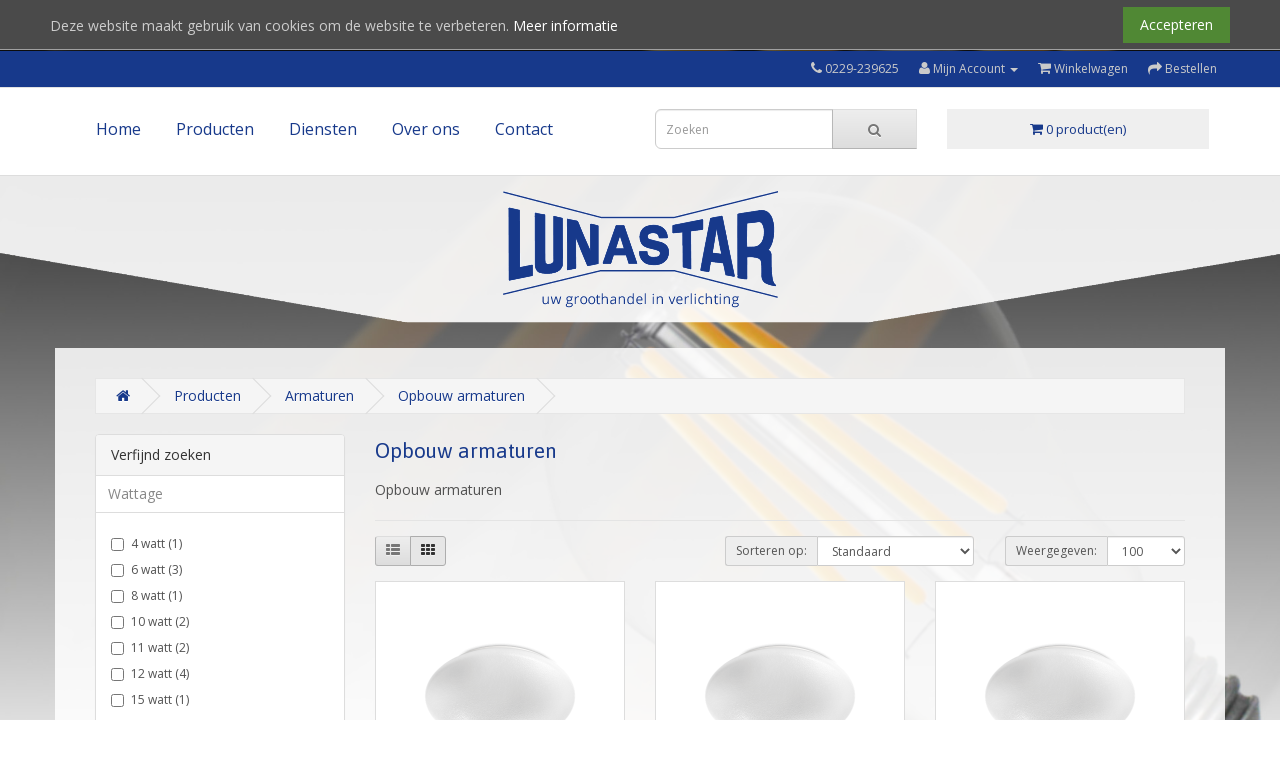

--- FILE ---
content_type: text/html; charset=utf-8
request_url: https://lunastar.nl/lunastar-aanbod/Armaturen/Opbouw_armaturen
body_size: 7100
content:
<!DOCTYPE html>
<!--[if IE]><![endif]-->
<!--[if IE 8 ]><html dir="ltr" lang="nl" class="ie8"><![endif]-->
<!--[if IE 9 ]><html dir="ltr" lang="nl" class="ie9"><![endif]-->
<!--[if (gt IE 9)|!(IE)]><!-->
<html dir="ltr" lang="nl">
<!--<![endif]-->
<head>
<meta charset="UTF-8" />
<meta name="viewport" content="width=device-width, initial-scale=1">
<meta http-equiv="X-UA-Compatible" content="IE=edge">
<title>Opbouw armaturen</title>
<base href="https://lunastar.nl/" />
<meta name="description" content="Opbouw armaturen" />
<script src="catalog/view/javascript/jquery/jquery-2.1.1.min.js" type="text/javascript"></script>
<link href="catalog/view/javascript/bootstrap/css/bootstrap.min.css" rel="stylesheet" media="screen" />
<script src="catalog/view/javascript/bootstrap/js/bootstrap.min.js" type="text/javascript"></script>
<link href="catalog/view/javascript/font-awesome/css/font-awesome.min.css" rel="stylesheet" type="text/css" />
<link href="//fonts.googleapis.com/css?family=Open+Sans:400,400i,300,700" rel="stylesheet" type="text/css" />
<link href="https://fonts.googleapis.com/css?family=Asap" rel="stylesheet">

<link href="catalog/view/theme/lunastar/stylesheet/stylesheet.css" rel="stylesheet">
<link href="catalog/view/javascript/jquery/owl-carousel/owl.carousel.css" type="text/css" rel="stylesheet" media="screen" />
<script src="catalog/view/javascript/common.js" type="text/javascript"></script>
<link href="https://lunastar.nl/Opbouw_armaturen" rel="canonical" />
<link href="https://lunastar.nl/image/catalog/favicon-32x32.png" rel="icon" />
<script src="catalog/view/javascript/jquery/owl-carousel/owl.carousel.min.js" type="text/javascript"></script>
<!-- Google tag (gtag.js) -->
<script async src="https://www.googletagmanager.com/gtag/js?id=G-EZW4CN4LG2"></script>
<script>
  window.dataLayer = window.dataLayer || [];
  function gtag(){dataLayer.push(arguments);}
  gtag('js', new Date());

  gtag('config', 'G-EZW4CN4LG2');
</script><!-- Google tag (gtag.js) --> <script async src=https://www.googletagmanager.com/gtag/js?id=G-C5NXX0408C></script> <script> window.dataLayer = window.dataLayer || []; function gtag(){dataLayer.push(arguments);} gtag('js', new Date()); gtag('config', 'G-C5NXX0408C'); </script>
<link href="catalog/view/javascript/live_search/live_search.css" rel="stylesheet" type="text/css">
<script src="catalog/view/javascript/live_search/live_search.js" type="text/javascript"></script>
<script type="text/javascript"><!--
$(document).ready(function() {
var options = {"text_view_all_results":"Bekijk alle resultaten","text_empty":"Geen product(en) gevonden.","module_live_search_show_image":"1","module_live_search_show_price":"0","module_live_search_show_description":"0","module_live_search_min_length":"2","module_live_search_show_add_button":"1"};
LiveSearchJs.init(options); 
});
//--></script>
</head>

<body class="product-category-20_67_69">
<style>
            #cookie-space {
                display:none;
                height: 51px;
            }    
			#cookie-consent {
				width: 100%;
				position: fixed;
				left: 0px;
				z-index: 999;
				background: none repeat scroll 0% 0% rgb(74, 74, 74);
				border-bottom: 1px solid rgba(193, 193, 193, 0.73);
				display: none;
				padding: 6px 0px;
				top: 0px;
			}
			#cookie-text a {
				color: #FFF;
			}
			#cookie-consent #accept {
				float: right;
				margin-top: -9px;
				margin-left: 10px;
				background: none repeat scroll 0% 0% rgba(83, 169, 41, 0.65);
				padding: 8px 17px;
				border: medium none;
				color: #FFF;
				cursor: pointer;
				
			}
            #cookie-inner {
                display: block;
                max-width: 1180px;
                margin-left: auto;
                margin-right: auto;
                padding: 0px 0px;
                min-width: 300px;
            }
			div#cookie-text {
   				padding-top: 10px;
	    		color: #CCC;
			}     
            </style>
            <script type="text/javascript">
                $(document).ready(function() {
                var myCookie = document.cookie.replace(/(?:(?:^|.*;\s*)accepted\s*\=\s*([^;]*).*$)|^.*$/, "$1");
                    if (myCookie != "yes") {
                        $('#cookie-consent').show();
                        $('#cookie-space').show();
                        $('#accept').click(function() {
                            document.cookie = "accepted=yes; expires=Thu, 18 Dec 2025 12:00:00 GMT; path=/";
                            $('#cookie-space').hide();
                            $('#cookie-consent').hide();
                        });
                    }
                });        
            </script>
            <div id="cookie-space"></div>                
            <div id="cookie-consent">
                <div id="cookie-inner">
                    <div id="cookie-text"><button id="accept">Accepteren</button>Deze website maakt gebruik van cookies om de website te verbeteren. <a href="https://lunastar.nl/privacyverklaring">Meer informatie</a></div>   
                </div>
             </div>
<nav id="top">
  <div class="container">
            <div id="top-links" class="nav pull-right">
      <ul class="list-inline">
        <li><a href="https://lunastar.nl/index.php?route=information/contact"><i class="fa fa-phone"></i></a> <span class="hidden-xs hidden-sm hidden-md">0229-239625</span></li>
        <li class="dropdown"><a href="https://lunastar.nl/index.php?route=account/account" title="Mijn Account" class="dropdown-toggle" ><i class="fa fa-user"></i> <span class="hidden-xs hidden-sm hidden-md">Mijn Account</span> <span class="caret"></span></a>
          <ul class="dropdown-menu dropdown-menu-right">
                        <li><a href="https://lunastar.nl/index.php?route=account/register">Registreren</a></li>
            <li><a href="https://lunastar.nl/index.php?route=account/login">Inloggen</a></li>
                      </ul>
        </li>
        
        <li><a href="https://lunastar.nl/index.php?route=checkout/cart" title="Winkelwagen"><i class="fa fa-shopping-cart"></i> <span class="hidden-xs hidden-sm hidden-md">Winkelwagen</span></a></li>
        <li><a href="https://lunastar.nl/index.php?route=checkout/checkout" title="Bestellen"><i class="fa fa-share"></i> <span class="hidden-xs hidden-sm hidden-md">Bestellen</span></a></li>
      </ul>
    </div>
  </div>
</nav>
<nav id="top_menu">
  <div class="container">
    
          <nav id="menu" class="navbar">
        <div class="navbar-header "><span id="category" class="visible-xs">Menu</span>
          <button type="button" class="btn btn-navbar navbar-toggle" data-toggle="collapse" data-target=".navbar-ex1-collapse"><i class="fa fa-bars"></i></button>
        </div>
        <div class="col-md-6">
         <div class="collapse navbar-collapse navbar-ex1-collapse">
          <ul class="nav navbar-nav">
  			<li><a href="/">Home</a></li>
                                    <li class="dropdown"><a href="https://lunastar.nl/lunastar-aanbod" class="dropdown-toggle" >Producten</a>
              <div class="dropdown-menu">
                <div class="dropdown-inner">
                                    <ul class="list-unstyled">
                                        <li><a href="https://lunastar.nl/lunastar-aanbod/Armaturen">Armaturen</a></li>
                                        <li><a href="https://lunastar.nl/lunastar-aanbod/LED-lampen">LED-lampen</a></li>
                                        <li><a href="https://lunastar.nl/lunastar-aanbod/Insteek_spaarlampen">Insteek spaarlampen</a></li>
                                        <li><a href="https://lunastar.nl/lunastar-aanbod/gasontladingslampen">Gasontladingslampen</a></li>
                                        <li><a href="https://lunastar.nl/lunastar-aanbod/halogeenlampen">Halogeenlampen</a></li>
                                        <li><a href="https://lunastar.nl/lunastar-aanbod/TL-lampen">TL-lampen</a></li>
                                        <li><a href="https://lunastar.nl/lunastar-aanbod/Batterijen">Batterijen</a></li>
                                        <li><a href="https://lunastar.nl/lunastar-aanbod/Starters_en_VSA">Starters en VSA</a></li>
                                      </ul>
                                  </div>
                <a href="https://lunastar.nl/lunastar-aanbod" class="see-all">Alles weergeven Producten</a> </div>
            </li>
                                                <li><a href="https://lunastar.nl/diensten-lunastar">Diensten</a></li>
                                                <li><a href="https://lunastar.nl/over_lunastar">Over ons</a></li>
                                                <li><a href="https://lunastar.nl/Lunastar">Contact</a></li>
                                  </ul>
        </div>
        </div>
        <div class="col-sm-3"><div id="search" class="input-group">
  <input type="text" name="search" value="" placeholder="Zoeken" class="form-control input-lg" />
  <span class="input-group-btn">
    <button type="button" class="btn btn-default btn-lg"><i class="fa fa-search"></i></button>
  </span>
</div></div>
        <div class="col-sm-3"><div id="cart" class="btn-group btn-block">
  <button type="button" data-toggle="dropdown" data-loading-text="Laden..." class="btn btn-inverse btn-block btn-lg dropdown-toggle"><i class="fa fa-shopping-cart"></i> <span id="cart-total"> 0 product(en)</span></button>
  <ul class="dropdown-menu pull-right">
        <li>
      <p class="text-center">U heeft nog geen producten in uw winkelwagen.</p>
    </li>
      </ul>
</div>
</div>
      </nav>
     
    </div>
</nav>
<header>
<div id="logo">
            <a href="https://lunastar.nl/index.php?route=common/home"><img src="https://lunastar.nl/image/catalog/logo.gif" title="Lunastar" alt="Lunastar" class="img-responsive center-logo" /></a>
      </div>
</header><div class="container">
  <ul class="breadcrumb">
        <li><a href="https://lunastar.nl/index.php?route=common/home"><i class="fa fa-home"></i></a></li>
        <li><a href="https://lunastar.nl/lunastar-aanbod">Producten</a></li>
        <li><a href="https://lunastar.nl/lunastar-aanbod/Armaturen">Armaturen</a></li>
        <li><a href="https://lunastar.nl/lunastar-aanbod/Armaturen/Opbouw_armaturen">Opbouw armaturen</a></li>
      </ul>
  <div class="row"><aside id="column-left" class="col-sm-3 hidden-xs">
    <div class="panel panel-default">
  <div class="panel-heading">Verfijnd zoeken</div>
  <div class="list-group">
        <a class="list-group-item">Wattage</a>
    <div class="list-group-item">
      <div id="filter-group2">
                <div class="checkbox">
          <label>
                        <input type="checkbox" name="filter[]" value="51" />
            4 watt (1)                      </label>
        </div>
                <div class="checkbox">
          <label>
                        <input type="checkbox" name="filter[]" value="55" />
            6 watt (3)                      </label>
        </div>
                <div class="checkbox">
          <label>
                        <input type="checkbox" name="filter[]" value="58" />
            8 watt (1)                      </label>
        </div>
                <div class="checkbox">
          <label>
                        <input type="checkbox" name="filter[]" value="14" />
            10 watt (2)                      </label>
        </div>
                <div class="checkbox">
          <label>
                        <input type="checkbox" name="filter[]" value="3" />
            11 watt (2)                      </label>
        </div>
                <div class="checkbox">
          <label>
                        <input type="checkbox" name="filter[]" value="61" />
            12 watt (4)                      </label>
        </div>
                <div class="checkbox">
          <label>
                        <input type="checkbox" name="filter[]" value="63" />
            15 watt (1)                      </label>
        </div>
                <div class="checkbox">
          <label>
                        <input type="checkbox" name="filter[]" value="23" />
            16 watt (1)                      </label>
        </div>
                <div class="checkbox">
          <label>
                        <input type="checkbox" name="filter[]" value="24" />
            18 watt (4)                      </label>
        </div>
                <div class="checkbox">
          <label>
                        <input type="checkbox" name="filter[]" value="35" />
            28 watt (1)                      </label>
        </div>
                <div class="checkbox">
          <label>
                        <input type="checkbox" name="filter[]" value="9" />
            29 watt (2)                      </label>
        </div>
                <div class="checkbox">
          <label>
                        <input type="checkbox" name="filter[]" value="128" />
            31 watt (1)                      </label>
        </div>
                <div class="checkbox">
          <label>
                        <input type="checkbox" name="filter[]" value="129" />
            34 watt (2)                      </label>
        </div>
                <div class="checkbox">
          <label>
                        <input type="checkbox" name="filter[]" value="10" />
            36 watt (2)                      </label>
        </div>
                <div class="checkbox">
          <label>
                        <input type="checkbox" name="filter[]" value="131" />
            44 watt (1)                      </label>
        </div>
                <div class="checkbox">
          <label>
                        <input type="checkbox" name="filter[]" value="130" />
            47 watt (1)                      </label>
        </div>
                <div class="checkbox">
          <label>
                        <input type="checkbox" name="filter[]" value="84" />
            50 watt (1)                      </label>
        </div>
                <div class="checkbox">
          <label>
                        <input type="checkbox" name="filter[]" value="32" />
            57 watt (1)                      </label>
        </div>
              </div>
    </div>
        <a class="list-group-item">Kleur</a>
    <div class="list-group-item">
      <div id="filter-group3">
                <div class="checkbox">
          <label>
                        <input type="checkbox" name="filter[]" value="6" />
            3000K (10)                      </label>
        </div>
                <div class="checkbox">
          <label>
                        <input type="checkbox" name="filter[]" value="7" />
            4000K (21)                      </label>
        </div>
              </div>
    </div>
      </div>
  <div class="panel-footer text-right">
    <button type="button" id="button-filter" class="btn btn-primary">Toepassen</button>
  </div>
</div>
<script type="text/javascript">
     $(document).ready(function() {
        $('#button-filter').hide();

        $('input[name^=\'filter\']').on('change', function() {
           filter = [];

            $('input[name^=\'filter\']:checked').each(function(element) {
               filter.push(this.value);
        });

        location = 'https://lunastar.nl/lunastar-aanbod/Armaturen/Opbouw_armaturen&filter=' + filter.join(',');
     });
});
</script>  </aside>
                <div id="content" class="col-sm-9">      <h2>Opbouw armaturen</h2>
            <div class="row">
                        <div class="col-sm-10"><p>Opbouw armaturen<br></p></div>
              </div>
      <hr>
                        <div class="row">
        <div class="col-md-2 col-sm-6 hidden-xs">
          <div class="btn-group btn-group-sm">
            <button type="button" id="list-view" class="btn btn-default" data-toggle="tooltip" title="Weergeven als lijst"><i class="fa fa-th-list"></i></button>
            <button type="button" id="grid-view" class="btn btn-default" data-toggle="tooltip" title="Weergeven als rooster"><i class="fa fa-th"></i></button>
          </div>
        </div>
        <div class="col-md-3 col-sm-6">
          <div class="form-group">
            <!--<a href="https://lunastar.nl/index.php?route=product/compare" id="compare-total" class="btn btn-link">Product vergelijk (0)</a>-->
          </div>
        </div>
        <div class="col-md-4 col-xs-6">
          <div class="form-group input-group input-group-sm">
            <label class="input-group-addon" for="input-sort">Sorteren op:</label>
            <select id="input-sort" class="form-control" onchange="location = this.value;">
                                          <option value="https://lunastar.nl/lunastar-aanbod/Armaturen/Opbouw_armaturen?sort=p.sort_order&amp;order=ASC" selected="selected">Standaard</option>
                                                        <option value="https://lunastar.nl/lunastar-aanbod/Armaturen/Opbouw_armaturen?sort=pd.name&amp;order=ASC">Naam A - Z</option>
                                                        <option value="https://lunastar.nl/lunastar-aanbod/Armaturen/Opbouw_armaturen?sort=pd.name&amp;order=DESC">Naam Z - A</option>
                                                        <option value="https://lunastar.nl/lunastar-aanbod/Armaturen/Opbouw_armaturen?sort=p.price&amp;order=ASC">Prijs Laag &gt; Hoog</option>
                                                        <option value="https://lunastar.nl/lunastar-aanbod/Armaturen/Opbouw_armaturen?sort=p.price&amp;order=DESC">Prijs Hoog &lt; Laag</option>
                                                        <option value="https://lunastar.nl/lunastar-aanbod/Armaturen/Opbouw_armaturen?sort=p.model&amp;order=ASC">Model A - Z</option>
                                                        <option value="https://lunastar.nl/lunastar-aanbod/Armaturen/Opbouw_armaturen?sort=p.model&amp;order=DESC">Model Z - A</option>
                                        </select>
          </div>
        </div>
        <div class="col-md-3 col-xs-6">
          <div class="form-group input-group input-group-sm">
            <label class="input-group-addon" for="input-limit">Weergegeven:</label>
            <select id="input-limit" class="form-control" onchange="location = this.value;">
                                          <option value="https://lunastar.nl/lunastar-aanbod/Armaturen/Opbouw_armaturen?limit=25">25</option>
                                                        <option value="https://lunastar.nl/lunastar-aanbod/Armaturen/Opbouw_armaturen?limit=50">50</option>
                                                        <option value="https://lunastar.nl/lunastar-aanbod/Armaturen/Opbouw_armaturen?limit=75">75</option>
                                                        <option value="https://lunastar.nl/lunastar-aanbod/Armaturen/Opbouw_armaturen?limit=100" selected="selected">100</option>
                                        </select>
          </div>
        </div>
      </div>
      <div class="row">
                <div class="product-layout product-list col-xs-12">
          <div class="product-thumb">
            <div class="image"><a href="https://lunastar.nl/lunastar-aanbod/Armaturen/Opbouw_armaturen/CRB-N_LED_3000K_1050LM_D318"><img src="https://lunastar.nl/image/cache/catalog/Opbouwarmaturen/CRB-N%20LED-228x228.png" alt="CRB-N LED 3000K 1050LM D318" title="CRB-N LED 3000K 1050LM D318" class="img-responsive" /></a></div>
            <div>
              <div class="caption">
                <h4><a href="https://lunastar.nl/lunastar-aanbod/Armaturen/Opbouw_armaturen/CRB-N_LED_3000K_1050LM_D318">CRB-N LED 3000K 1050LM D318</a></h4>
                <p>Wit gemoffeld plaatstaal. Inclusief geïntegreerde led, standaard in 3000K en 4000K.Opaal, gestructur..</p>
                                <p class="price">
                                    € 0,00                                                      <span class="price-tax">Excl. BTW: € 0,00</span>
                                  </p>
                                              </div>
              <div class="button-group">
                <button type="button" style="width:100% !important;" onclick="cart.add('621', '1');"><i class="fa fa-shopping-cart"></i> <span class="hidden-xs hidden-sm hidden-md">Bestellen</span></button>
                
                
              </div>
            </div>
          </div>
        </div>
                <div class="product-layout product-list col-xs-12">
          <div class="product-thumb">
            <div class="image"><a href="https://lunastar.nl/lunastar-aanbod/Armaturen/Opbouw_armaturen/CRB-N_LED_3000K_1050LM_D388"><img src="https://lunastar.nl/image/cache/catalog/Opbouwarmaturen/CRB-N%20LED-228x228.png" alt="CRB-N LED 3000K 1050LM D388" title="CRB-N LED 3000K 1050LM D388" class="img-responsive" /></a></div>
            <div>
              <div class="caption">
                <h4><a href="https://lunastar.nl/lunastar-aanbod/Armaturen/Opbouw_armaturen/CRB-N_LED_3000K_1050LM_D388">CRB-N LED 3000K 1050LM D388</a></h4>
                <p>Wit gemoffeld plaatstaal. Inclusief geïntegreerde led, standaard in 3000K en 4000K.Opaal, gestructur..</p>
                                <p class="price">
                                    € 0,00                                                      <span class="price-tax">Excl. BTW: € 0,00</span>
                                  </p>
                                              </div>
              <div class="button-group">
                <button type="button" style="width:100% !important;" onclick="cart.add('619', '1');"><i class="fa fa-shopping-cart"></i> <span class="hidden-xs hidden-sm hidden-md">Bestellen</span></button>
                
                
              </div>
            </div>
          </div>
        </div>
                <div class="product-layout product-list col-xs-12">
          <div class="product-thumb">
            <div class="image"><a href="https://lunastar.nl/lunastar-aanbod/Armaturen/Opbouw_armaturen/CRB-N_LED_3000K_2100LM_D492"><img src="https://lunastar.nl/image/cache/catalog/Opbouwarmaturen/CRB-N%20LED-228x228.png" alt="CRB-N LED 3000K 2100LM D492" title="CRB-N LED 3000K 2100LM D492" class="img-responsive" /></a></div>
            <div>
              <div class="caption">
                <h4><a href="https://lunastar.nl/lunastar-aanbod/Armaturen/Opbouw_armaturen/CRB-N_LED_3000K_2100LM_D492">CRB-N LED 3000K 2100LM D492</a></h4>
                <p>Wit gemoffeld plaatstaal. Inclusief geïntegreerde led, standaard in 3000K en 4000K.Opaal, gestructur..</p>
                                <p class="price">
                                    € 0,00                                                      <span class="price-tax">Excl. BTW: € 0,00</span>
                                  </p>
                                              </div>
              <div class="button-group">
                <button type="button" style="width:100% !important;" onclick="cart.add('623', '1');"><i class="fa fa-shopping-cart"></i> <span class="hidden-xs hidden-sm hidden-md">Bestellen</span></button>
                
                
              </div>
            </div>
          </div>
        </div>
                <div class="product-layout product-list col-xs-12">
          <div class="product-thumb">
            <div class="image"><a href="https://lunastar.nl/lunastar-aanbod/Armaturen/Opbouw_armaturen/CRB-N_LED_3000K_3500LM_D492"><img src="https://lunastar.nl/image/cache/catalog/Opbouwarmaturen/CRB-N%20LED-228x228.png" alt="CRB-N LED 3000K 3500LM D492" title="CRB-N LED 3000K 3500LM D492" class="img-responsive" /></a></div>
            <div>
              <div class="caption">
                <h4><a href="https://lunastar.nl/lunastar-aanbod/Armaturen/Opbouw_armaturen/CRB-N_LED_3000K_3500LM_D492">CRB-N LED 3000K 3500LM D492</a></h4>
                <p>Wit gemoffeld plaatstaal. Inclusief geïntegreerde led, standaard in 3000K en 4000K.Opaal, gestructur..</p>
                                <p class="price">
                                    € 0,00                                                      <span class="price-tax">Excl. BTW: € 0,00</span>
                                  </p>
                                              </div>
              <div class="button-group">
                <button type="button" style="width:100% !important;" onclick="cart.add('625', '1');"><i class="fa fa-shopping-cart"></i> <span class="hidden-xs hidden-sm hidden-md">Bestellen</span></button>
                
                
              </div>
            </div>
          </div>
        </div>
                <div class="product-layout product-list col-xs-12">
          <div class="product-thumb">
            <div class="image"><a href="https://lunastar.nl/lunastar-aanbod/Armaturen/Opbouw_armaturen/CRB-N_LED_4000K_1100LM_D318"><img src="https://lunastar.nl/image/cache/catalog/Opbouwarmaturen/CRB-N%20LED-228x228.png" alt="CRB-N LED 4000K 1100LM D318" title="CRB-N LED 4000K 1100LM D318" class="img-responsive" /></a></div>
            <div>
              <div class="caption">
                <h4><a href="https://lunastar.nl/lunastar-aanbod/Armaturen/Opbouw_armaturen/CRB-N_LED_4000K_1100LM_D318">CRB-N LED 4000K 1100LM D318</a></h4>
                <p>Wit gemoffeld plaatstaal. Inclusief geïntegreerde led, standaard in 3000K en 4000K.Opaal, gestructur..</p>
                                <p class="price">
                                    € 0,00                                                      <span class="price-tax">Excl. BTW: € 0,00</span>
                                  </p>
                                              </div>
              <div class="button-group">
                <button type="button" style="width:100% !important;" onclick="cart.add('622', '1');"><i class="fa fa-shopping-cart"></i> <span class="hidden-xs hidden-sm hidden-md">Bestellen</span></button>
                
                
              </div>
            </div>
          </div>
        </div>
                <div class="product-layout product-list col-xs-12">
          <div class="product-thumb">
            <div class="image"><a href="https://lunastar.nl/lunastar-aanbod/Armaturen/Opbouw_armaturen/CRB-N_LED_4000K_1100LM_D388"><img src="https://lunastar.nl/image/cache/catalog/Opbouwarmaturen/CRB-N%20LED-228x228.png" alt="CRB-N LED 4000K 1100LM D388" title="CRB-N LED 4000K 1100LM D388" class="img-responsive" /></a></div>
            <div>
              <div class="caption">
                <h4><a href="https://lunastar.nl/lunastar-aanbod/Armaturen/Opbouw_armaturen/CRB-N_LED_4000K_1100LM_D388">CRB-N LED 4000K 1100LM D388</a></h4>
                <p>Wit gemoffeld plaatstaal. Inclusief geïntegreerde led, standaard in 3000K en 4000K.Opaal, gestructur..</p>
                                <p class="price">
                                    € 0,00                                                      <span class="price-tax">Excl. BTW: € 0,00</span>
                                  </p>
                                              </div>
              <div class="button-group">
                <button type="button" style="width:100% !important;" onclick="cart.add('620', '1');"><i class="fa fa-shopping-cart"></i> <span class="hidden-xs hidden-sm hidden-md">Bestellen</span></button>
                
                
              </div>
            </div>
          </div>
        </div>
                <div class="product-layout product-list col-xs-12">
          <div class="product-thumb">
            <div class="image"><a href="https://lunastar.nl/lunastar-aanbod/Armaturen/Opbouw_armaturen/CRB-N_LED_4000K_2200LM_D492"><img src="https://lunastar.nl/image/cache/catalog/Opbouwarmaturen/CRB-N%20LED-228x228.png" alt="CRB-N LED 4000K 2200LM D492" title="CRB-N LED 4000K 2200LM D492" class="img-responsive" /></a></div>
            <div>
              <div class="caption">
                <h4><a href="https://lunastar.nl/lunastar-aanbod/Armaturen/Opbouw_armaturen/CRB-N_LED_4000K_2200LM_D492">CRB-N LED 4000K 2200LM D492</a></h4>
                <p>Wit gemoffeld plaatstaal. Inclusief geïntegreerde led, standaard in 3000K en 4000K.Opaal, gestructur..</p>
                                <p class="price">
                                    € 0,00                                                      <span class="price-tax">Excl. BTW: € 0,00</span>
                                  </p>
                                              </div>
              <div class="button-group">
                <button type="button" style="width:100% !important;" onclick="cart.add('624', '1');"><i class="fa fa-shopping-cart"></i> <span class="hidden-xs hidden-sm hidden-md">Bestellen</span></button>
                
                
              </div>
            </div>
          </div>
        </div>
                <div class="product-layout product-list col-xs-12">
          <div class="product-thumb">
            <div class="image"><a href="https://lunastar.nl/lunastar-aanbod/Armaturen/Opbouw_armaturen/CRB-N_LED_4000K_3700LM_D492"><img src="https://lunastar.nl/image/cache/catalog/Opbouwarmaturen/CRB-N%20LED-228x228.png" alt="CRB-N LED 4000K 3700LM D492" title="CRB-N LED 4000K 3700LM D492" class="img-responsive" /></a></div>
            <div>
              <div class="caption">
                <h4><a href="https://lunastar.nl/lunastar-aanbod/Armaturen/Opbouw_armaturen/CRB-N_LED_4000K_3700LM_D492">CRB-N LED 4000K 3700LM D492</a></h4>
                <p>Wit gemoffeld plaatstaal. Inclusief geïntegreerde led, standaard in 3000K en 4000K.Opaal, gestructur..</p>
                                <p class="price">
                                    € 0,00                                                      <span class="price-tax">Excl. BTW: € 0,00</span>
                                  </p>
                                              </div>
              <div class="button-group">
                <button type="button" style="width:100% !important;" onclick="cart.add('626', '1');"><i class="fa fa-shopping-cart"></i> <span class="hidden-xs hidden-sm hidden-md">Bestellen</span></button>
                
                
              </div>
            </div>
          </div>
        </div>
                <div class="product-layout product-list col-xs-12">
          <div class="product-thumb">
            <div class="image"><a href="https://lunastar.nl/lunastar-aanbod/Armaturen/Opbouw_armaturen/OPS-O_3000K_3400LM_60x60"><img src="https://lunastar.nl/image/cache/catalog/Opbouwarmaturen/OPS-O%2060x60-228x228.png" alt="OPS-O 3000K 3400LM 60x60" title="OPS-O 3000K 3400LM 60x60" class="img-responsive" /></a></div>
            <div>
              <div class="caption">
                <h4><a href="https://lunastar.nl/lunastar-aanbod/Armaturen/Opbouw_armaturen/OPS-O_3000K_3400LM_60x60">OPS-O 3000K 3400LM 60x60</a></h4>
                <p>FrameWit gemoffeld plaatstaal. Inclusief geïntegreerde led, standaard in 3000K en 4000K.AfschermingO..</p>
                                <p class="price">
                                    € 0,00                                                      <span class="price-tax">Excl. BTW: € 0,00</span>
                                  </p>
                                              </div>
              <div class="button-group">
                <button type="button" style="width:100% !important;" onclick="cart.add('163', '1');"><i class="fa fa-shopping-cart"></i> <span class="hidden-xs hidden-sm hidden-md">Bestellen</span></button>
                
                
              </div>
            </div>
          </div>
        </div>
                <div class="product-layout product-list col-xs-12">
          <div class="product-thumb">
            <div class="image"><a href="https://lunastar.nl/lunastar-aanbod/Armaturen/Opbouw_armaturen/OPS-O_4000K_3600LM_60x60"><img src="https://lunastar.nl/image/cache/catalog/Opbouwarmaturen/OPS-O%2060x60-228x228.png" alt="OPS-O 4000K 3600LM 60x60" title="OPS-O 4000K 3600LM 60x60" class="img-responsive" /></a></div>
            <div>
              <div class="caption">
                <h4><a href="https://lunastar.nl/lunastar-aanbod/Armaturen/Opbouw_armaturen/OPS-O_4000K_3600LM_60x60">OPS-O 4000K 3600LM 60x60</a></h4>
                <p>FrameWit gemoffeld plaatstaal. Inclusief geïntegreerde led, standaard in 3000K en 4000K.AfschermingO..</p>
                                <p class="price">
                                    € 0,00                                                      <span class="price-tax">Excl. BTW: € 0,00</span>
                                  </p>
                                              </div>
              <div class="button-group">
                <button type="button" style="width:100% !important;" onclick="cart.add('164', '1');"><i class="fa fa-shopping-cart"></i> <span class="hidden-xs hidden-sm hidden-md">Bestellen</span></button>
                
                
              </div>
            </div>
          </div>
        </div>
                <div class="product-layout product-list col-xs-12">
          <div class="product-thumb">
            <div class="image"><a href="https://lunastar.nl/lunastar-aanbod/Armaturen/Opbouw_armaturen/PRO_VPA_1_NOODVERLICHTING_ARMATUUR_LED_IP65_4W"><img src="https://lunastar.nl/image/cache/catalog/Opbouwarmaturen/Pro-VPA-1-228x228.png" alt="PRO VPA 1 NOODVERLICHTING ARMATUUR LED IP65 4W" title="PRO VPA 1 NOODVERLICHTING ARMATUUR LED IP65 4W" class="img-responsive" /></a></div>
            <div>
              <div class="caption">
                <h4><a href="https://lunastar.nl/lunastar-aanbod/Armaturen/Opbouw_armaturen/PRO_VPA_1_NOODVERLICHTING_ARMATUUR_LED_IP65_4W">PRO VPA 1 NOODVERLICHTING ARMATUUR LED IP65 4W</a></h4>
                <p>PRO VPA 1 NOODVERLICHTING ARMATUUR LED IP65 4WIs een noodverlichting armatuur. De Pro noodverlichtin..</p>
                                <p class="price">
                                    € 0,00                                                      <span class="price-tax">Excl. BTW: € 0,00</span>
                                  </p>
                                              </div>
              <div class="button-group">
                <button type="button" style="width:100% !important;" onclick="cart.add('609', '1');"><i class="fa fa-shopping-cart"></i> <span class="hidden-xs hidden-sm hidden-md">Bestellen</span></button>
                
                
              </div>
            </div>
          </div>
        </div>
                <div class="product-layout product-list col-xs-12">
          <div class="product-thumb">
            <div class="image"><a href="https://lunastar.nl/lunastar-aanbod/Armaturen/Opbouw_armaturen/SERIE_300_EAGLE_C_NOODVERLICHTING_ARMATUUR_LED_IP42"><img src="https://lunastar.nl/image/cache/catalog/Opbouwarmaturen/serie_300_eagle_c-228x228.jpg" alt="SERIE 300 EAGLE C NOODVERLICHTING ARMATUUR LED IP42" title="SERIE 300 EAGLE C NOODVERLICHTING ARMATUUR LED IP42" class="img-responsive" /></a></div>
            <div>
              <div class="caption">
                <h4><a href="https://lunastar.nl/lunastar-aanbod/Armaturen/Opbouw_armaturen/SERIE_300_EAGLE_C_NOODVERLICHTING_ARMATUUR_LED_IP42">SERIE 300 EAGLE C NOODVERLICHTING ARMATUUR LED IP42</a></h4>
                <p>SERIE 300 EAGLE NOODVERLICHTING ARMATUUR LED IP42Is een noodverlichting armatuur. Plafondopbouw, 6W,..</p>
                                <p class="price">
                                    € 0,00                                                      <span class="price-tax">Excl. BTW: € 0,00</span>
                                  </p>
                                              </div>
              <div class="button-group">
                <button type="button" style="width:100% !important;" onclick="cart.add('608', '1');"><i class="fa fa-shopping-cart"></i> <span class="hidden-xs hidden-sm hidden-md">Bestellen</span></button>
                
                
              </div>
            </div>
          </div>
        </div>
                <div class="product-layout product-list col-xs-12">
          <div class="product-thumb">
            <div class="image"><a href="https://lunastar.nl/lunastar-aanbod/Armaturen/Opbouw_armaturen/SERIE_300_EAGLE_NOODVERLICHTING_ARMATUUR_LED_IP42"><img src="https://lunastar.nl/image/cache/catalog/Opbouwarmaturen/HBI_SERIE_300_EAGLE_NOODEVERLICHTING%20goed-228x228.jpg" alt="SERIE 300 EAGLE NOODVERLICHTING ARMATUUR LED IP42" title="SERIE 300 EAGLE NOODVERLICHTING ARMATUUR LED IP42" class="img-responsive" /></a></div>
            <div>
              <div class="caption">
                <h4><a href="https://lunastar.nl/lunastar-aanbod/Armaturen/Opbouw_armaturen/SERIE_300_EAGLE_NOODVERLICHTING_ARMATUUR_LED_IP42">SERIE 300 EAGLE NOODVERLICHTING ARMATUUR LED IP42</a></h4>
                <p>SERIE 300 EAGLE NOODVERLICHTING ARMATUUR LED IP42Is een noodverlichting armatuur. Plafondopbouw, 6W,..</p>
                                <p class="price">
                                    € 0,00                                                      <span class="price-tax">Excl. BTW: € 0,00</span>
                                  </p>
                                              </div>
              <div class="button-group">
                <button type="button" style="width:100% !important;" onclick="cart.add('600', '1');"><i class="fa fa-shopping-cart"></i> <span class="hidden-xs hidden-sm hidden-md">Bestellen</span></button>
                
                
              </div>
            </div>
          </div>
        </div>
                <div class="product-layout product-list col-xs-12">
          <div class="product-thumb">
            <div class="image"><a href="https://lunastar.nl/lunastar-aanbod/Armaturen/Opbouw_armaturen/SERIE_400_ECONOMY_NOODVERLICHTING_ARMATUUR_LED_IP65_6W"><img src="https://lunastar.nl/image/cache/catalog/Opbouwarmaturen/4L0606-228x228.jpg" alt="SERIE 400 ECONOMY NOODVERLICHTING ARMATUUR LED IP65 6W" title="SERIE 400 ECONOMY NOODVERLICHTING ARMATUUR LED IP65 6W" class="img-responsive" /></a></div>
            <div>
              <div class="caption">
                <h4><a href="https://lunastar.nl/lunastar-aanbod/Armaturen/Opbouw_armaturen/SERIE_400_ECONOMY_NOODVERLICHTING_ARMATUUR_LED_IP65_6W">SERIE 400 ECONOMY NOODVERLICHTING ARMATUUR LED IP65 6W</a></h4>
                <p>SERIE 400 ECONOMY NOODVERLICHTING ARMATUUR LED IP65 6WIs een noodverlichting armatuur. Plafondopbouw..</p>
                                <p class="price">
                                    € 0,00                                                      <span class="price-tax">Excl. BTW: € 0,00</span>
                                  </p>
                                              </div>
              <div class="button-group">
                <button type="button" style="width:100% !important;" onclick="cart.add('607', '1');"><i class="fa fa-shopping-cart"></i> <span class="hidden-xs hidden-sm hidden-md">Bestellen</span></button>
                
                
              </div>
            </div>
          </div>
        </div>
                <div class="product-layout product-list col-xs-12">
          <div class="product-thumb">
            <div class="image"><a href="https://lunastar.nl/lunastar-aanbod/Armaturen/Opbouw_armaturen/SOLO-S_LED_3000K_2000LM"><img src="https://lunastar.nl/image/cache/catalog/Opbouwarmaturen/SOLO-S%20LED%202%20NLM%20compleet-228x228.png" alt="SOLO-S LED 3000K 2000LM" title="SOLO-S LED 3000K 2000LM" class="img-responsive" /></a></div>
            <div>
              <div class="caption">
                <h4><a href="https://lunastar.nl/lunastar-aanbod/Armaturen/Opbouw_armaturen/SOLO-S_LED_3000K_2000LM">SOLO-S LED 3000K 2000LM</a></h4>
                <p>HuisWit gemoffeld plaatstaal met kunststof (ABS) eindkappen. Inclusief geïntegreerde led, standaard ..</p>
                                <p class="price">
                                    € 0,00                                                      <span class="price-tax">Excl. BTW: € 0,00</span>
                                  </p>
                                              </div>
              <div class="button-group">
                <button type="button" style="width:100% !important;" onclick="cart.add('629', '1');"><i class="fa fa-shopping-cart"></i> <span class="hidden-xs hidden-sm hidden-md">Bestellen</span></button>
                
                
              </div>
            </div>
          </div>
        </div>
                <div class="product-layout product-list col-xs-12">
          <div class="product-thumb">
            <div class="image"><a href="https://lunastar.nl/lunastar-aanbod/Armaturen/Opbouw_armaturen/SOLO-S_LED_3000K_4000LM"><img src="https://lunastar.nl/image/cache/catalog/Opbouwarmaturen/SOLO-S%20LED%202%20NLM%20compleet-228x228.png" alt="SOLO-S LED 3000K 4000LM" title="SOLO-S LED 3000K 4000LM" class="img-responsive" /></a></div>
            <div>
              <div class="caption">
                <h4><a href="https://lunastar.nl/lunastar-aanbod/Armaturen/Opbouw_armaturen/SOLO-S_LED_3000K_4000LM">SOLO-S LED 3000K 4000LM</a></h4>
                <p>HuisWit gemoffeld plaatstaal met kunststof (ABS) eindkappen. Inclusief geïntegreerde led, standaard ..</p>
                                <p class="price">
                                    € 0,00                                                      <span class="price-tax">Excl. BTW: € 0,00</span>
                                  </p>
                                              </div>
              <div class="button-group">
                <button type="button" style="width:100% !important;" onclick="cart.add('627', '1');"><i class="fa fa-shopping-cart"></i> <span class="hidden-xs hidden-sm hidden-md">Bestellen</span></button>
                
                
              </div>
            </div>
          </div>
        </div>
                <div class="product-layout product-list col-xs-12">
          <div class="product-thumb">
            <div class="image"><a href="https://lunastar.nl/lunastar-aanbod/Armaturen/Opbouw_armaturen/SOLO-S_LED_3000K_5000LM"><img src="https://lunastar.nl/image/cache/catalog/Opbouwarmaturen/SOLO-S%20LED%202%20NLM%20compleet-228x228.png" alt="SOLO-S LED 3000K 5000LM" title="SOLO-S LED 3000K 5000LM" class="img-responsive" /></a></div>
            <div>
              <div class="caption">
                <h4><a href="https://lunastar.nl/lunastar-aanbod/Armaturen/Opbouw_armaturen/SOLO-S_LED_3000K_5000LM">SOLO-S LED 3000K 5000LM</a></h4>
                <p>HuisWit gemoffeld plaatstaal met kunststof (ABS) eindkappen. Inclusief geïntegreerde led, standaard ..</p>
                                <p class="price">
                                    € 0,00                                                      <span class="price-tax">Excl. BTW: € 0,00</span>
                                  </p>
                                              </div>
              <div class="button-group">
                <button type="button" style="width:100% !important;" onclick="cart.add('631', '1');"><i class="fa fa-shopping-cart"></i> <span class="hidden-xs hidden-sm hidden-md">Bestellen</span></button>
                
                
              </div>
            </div>
          </div>
        </div>
                <div class="product-layout product-list col-xs-12">
          <div class="product-thumb">
            <div class="image"><a href="https://lunastar.nl/lunastar-aanbod/Armaturen/Opbouw_armaturen/SOLO-S_LED_4000K_2100LM"><img src="https://lunastar.nl/image/cache/catalog/Opbouwarmaturen/SOLO-S%20LED%202%20NLM%20compleet-228x228.png" alt="SOLO-S LED 4000K 2100LM" title="SOLO-S LED 4000K 2100LM" class="img-responsive" /></a></div>
            <div>
              <div class="caption">
                <h4><a href="https://lunastar.nl/lunastar-aanbod/Armaturen/Opbouw_armaturen/SOLO-S_LED_4000K_2100LM">SOLO-S LED 4000K 2100LM</a></h4>
                <p>HuisWit gemoffeld plaatstaal met kunststof (ABS) eindkappen. Inclusief geïntegreerde led, standaard ..</p>
                                <p class="price">
                                    € 0,00                                                      <span class="price-tax">Excl. BTW: € 0,00</span>
                                  </p>
                                              </div>
              <div class="button-group">
                <button type="button" style="width:100% !important;" onclick="cart.add('630', '1');"><i class="fa fa-shopping-cart"></i> <span class="hidden-xs hidden-sm hidden-md">Bestellen</span></button>
                
                
              </div>
            </div>
          </div>
        </div>
                <div class="product-layout product-list col-xs-12">
          <div class="product-thumb">
            <div class="image"><a href="https://lunastar.nl/lunastar-aanbod/Armaturen/Opbouw_armaturen/SOLO-S_LED_4000K_4200LM"><img src="https://lunastar.nl/image/cache/catalog/Opbouwarmaturen/SOLO-S%20LED%202%20NLM%20compleet-228x228.png" alt="SOLO-S LED 4000K 4200LM" title="SOLO-S LED 4000K 4200LM" class="img-responsive" /></a></div>
            <div>
              <div class="caption">
                <h4><a href="https://lunastar.nl/lunastar-aanbod/Armaturen/Opbouw_armaturen/SOLO-S_LED_4000K_4200LM">SOLO-S LED 4000K 4200LM</a></h4>
                <p>HuisWit gemoffeld plaatstaal met kunststof (ABS) eindkappen. Inclusief geïntegreerde led, standaard ..</p>
                                <p class="price">
                                    € 0,00                                                      <span class="price-tax">Excl. BTW: € 0,00</span>
                                  </p>
                                              </div>
              <div class="button-group">
                <button type="button" style="width:100% !important;" onclick="cart.add('628', '1');"><i class="fa fa-shopping-cart"></i> <span class="hidden-xs hidden-sm hidden-md">Bestellen</span></button>
                
                
              </div>
            </div>
          </div>
        </div>
                <div class="product-layout product-list col-xs-12">
          <div class="product-thumb">
            <div class="image"><a href="https://lunastar.nl/lunastar-aanbod/Armaturen/Opbouw_armaturen/SOLO-S_LED_4000K_5300LM"><img src="https://lunastar.nl/image/cache/catalog/Opbouwarmaturen/SOLO-S%20LED%202%20NLM%20compleet-228x228.png" alt="SOLO-S LED 4000K 5300LM" title="SOLO-S LED 4000K 5300LM" class="img-responsive" /></a></div>
            <div>
              <div class="caption">
                <h4><a href="https://lunastar.nl/lunastar-aanbod/Armaturen/Opbouw_armaturen/SOLO-S_LED_4000K_5300LM">SOLO-S LED 4000K 5300LM</a></h4>
                <p>HuisWit gemoffeld plaatstaal met kunststof (ABS) eindkappen. Inclusief geïntegreerde led, standaard ..</p>
                                <p class="price">
                                    € 0,00                                                      <span class="price-tax">Excl. BTW: € 0,00</span>
                                  </p>
                                              </div>
              <div class="button-group">
                <button type="button" style="width:100% !important;" onclick="cart.add('632', '1');"><i class="fa fa-shopping-cart"></i> <span class="hidden-xs hidden-sm hidden-md">Bestellen</span></button>
                
                
              </div>
            </div>
          </div>
        </div>
                <div class="product-layout product-list col-xs-12">
          <div class="product-thumb">
            <div class="image"><a href="https://lunastar.nl/lunastar-aanbod/Armaturen/Opbouw_armaturen/SQC-N_LED_83_850LM_D260"><img src="https://lunastar.nl/image/cache/catalog/Opbouwarmaturen/SQC-N%20LED-228x228.png" alt="SQC-N LED 3000K 850LM D260" title="SQC-N LED 3000K 850LM D260" class="img-responsive" /></a></div>
            <div>
              <div class="caption">
                <h4><a href="https://lunastar.nl/lunastar-aanbod/Armaturen/Opbouw_armaturen/SQC-N_LED_83_850LM_D260">SQC-N LED 3000K 850LM D260</a></h4>
                <p>Plafonnière wit c.q. zwart polycarbonaat.&nbsp;Inclusief geïntegreerde 10 watt led, 3000K. Standaard..</p>
                                <p class="price">
                                    € 0,00                                                      <span class="price-tax">Excl. BTW: € 0,00</span>
                                  </p>
                                              </div>
              <div class="button-group">
                <button type="button" style="width:100% !important;" onclick="cart.add('173', '1');"><i class="fa fa-shopping-cart"></i> <span class="hidden-xs hidden-sm hidden-md">Bestellen</span></button>
                
                
              </div>
            </div>
          </div>
        </div>
                <div class="product-layout product-list col-xs-12">
          <div class="product-thumb">
            <div class="image"><a href="https://lunastar.nl/lunastar-aanbod/Armaturen/Opbouw_armaturen/SQC-N_LED_3000K_950LM_D360"><img src="https://lunastar.nl/image/cache/catalog/Opbouwarmaturen/SQC-N%20LED%20360-228x228.png" alt="SQC-N LED 3000K 950LM D360" title="SQC-N LED 3000K 950LM D360" class="img-responsive" /></a></div>
            <div>
              <div class="caption">
                <h4><a href="https://lunastar.nl/lunastar-aanbod/Armaturen/Opbouw_armaturen/SQC-N_LED_3000K_950LM_D360">SQC-N LED 3000K 950LM D360</a></h4>
                <p>Plafonnière wit c.q. zwart polycarbonaat.&nbsp;Inclusief geïntegreerde 11 watt led, 3000K. Standaard..</p>
                                <p class="price">
                                    € 0,00                                                      <span class="price-tax">Excl. BTW: € 0,00</span>
                                  </p>
                                              </div>
              <div class="button-group">
                <button type="button" style="width:100% !important;" onclick="cart.add('611', '1');"><i class="fa fa-shopping-cart"></i> <span class="hidden-xs hidden-sm hidden-md">Bestellen</span></button>
                
                
              </div>
            </div>
          </div>
        </div>
                <div class="product-layout product-list col-xs-12">
          <div class="product-thumb">
            <div class="image"><a href="https://lunastar.nl/lunastar-aanbod/Armaturen/Opbouw_armaturen/SQC-N_LED_84_850LM_D260"><img src="https://lunastar.nl/image/cache/catalog/Opbouwarmaturen/SQC-N%20LED-228x228.png" alt="SQC-N LED 4000K 850LM D260" title="SQC-N LED 4000K 850LM D260" class="img-responsive" /></a></div>
            <div>
              <div class="caption">
                <h4><a href="https://lunastar.nl/lunastar-aanbod/Armaturen/Opbouw_armaturen/SQC-N_LED_84_850LM_D260">SQC-N LED 4000K 850LM D260</a></h4>
                <p>Plafonnière wit c.q. zwart polycarbonaat.&nbsp;Inclusief geïntegreerde 10 watt led, 4000K. Standaard..</p>
                                <p class="price">
                                    € 0,00                                                      <span class="price-tax">Excl. BTW: € 0,00</span>
                                  </p>
                                              </div>
              <div class="button-group">
                <button type="button" style="width:100% !important;" onclick="cart.add('174', '1');"><i class="fa fa-shopping-cart"></i> <span class="hidden-xs hidden-sm hidden-md">Bestellen</span></button>
                
                
              </div>
            </div>
          </div>
        </div>
                <div class="product-layout product-list col-xs-12">
          <div class="product-thumb">
            <div class="image"><a href="https://lunastar.nl/lunastar-aanbod/Armaturen/Opbouw_armaturen/SQC-N_LED_4000K_950LM_D360"><img src="https://lunastar.nl/image/cache/catalog/Opbouwarmaturen/SQC-N%20LED%20360-228x228.png" alt="SQC-N LED 4000K 950LM D360" title="SQC-N LED 4000K 950LM D360" class="img-responsive" /></a></div>
            <div>
              <div class="caption">
                <h4><a href="https://lunastar.nl/lunastar-aanbod/Armaturen/Opbouw_armaturen/SQC-N_LED_4000K_950LM_D360">SQC-N LED 4000K 950LM D360</a></h4>
                <p>Plafonnière wit c.q. zwart polycarbonaat.&nbsp;Inclusief geïntegreerde 10 watt led, 4000K. Standaard..</p>
                                <p class="price">
                                    € 0,00                                                      <span class="price-tax">Excl. BTW: € 0,00</span>
                                  </p>
                                              </div>
              <div class="button-group">
                <button type="button" style="width:100% !important;" onclick="cart.add('612', '1');"><i class="fa fa-shopping-cart"></i> <span class="hidden-xs hidden-sm hidden-md">Bestellen</span></button>
                
                
              </div>
            </div>
          </div>
        </div>
                <div class="product-layout product-list col-xs-12">
          <div class="product-thumb">
            <div class="image"><a href="https://lunastar.nl/lunastar-aanbod/Armaturen/Opbouw_armaturen/WDO_4000K_1200LM_650MM"><img src="https://lunastar.nl/image/cache/catalog/Opbouwarmaturen/WDO-228x228.png" alt="WDO 4000K 1200LM 650MM" title="WDO 4000K 1200LM 650MM" class="img-responsive" /></a></div>
            <div>
              <div class="caption">
                <h4><a href="https://lunastar.nl/lunastar-aanbod/Armaturen/Opbouw_armaturen/WDO_4000K_1200LM_650MM">WDO 4000K 1200LM 650MM</a></h4>
                <p>HuisPolyester versterkt met glasvezelmat. Reflector van wit gemoffeld plaatstaal. Inclusief geïntegr..</p>
                                <p class="price">
                                    € 0,00                                                      <span class="price-tax">Excl. BTW: € 0,00</span>
                                  </p>
                                              </div>
              <div class="button-group">
                <button type="button" style="width:100% !important;" onclick="cart.add('613', '1');"><i class="fa fa-shopping-cart"></i> <span class="hidden-xs hidden-sm hidden-md">Bestellen</span></button>
                
                
              </div>
            </div>
          </div>
        </div>
                <div class="product-layout product-list col-xs-12">
          <div class="product-thumb">
            <div class="image"><a href="https://lunastar.nl/lunastar-aanbod/Armaturen/Opbouw_armaturen/WDO_4000K_2000LM_650MM"><img src="https://lunastar.nl/image/cache/catalog/Opbouwarmaturen/WDO-228x228.png" alt="WDO 4000K 2000LM 650MM" title="WDO 4000K 2000LM 650MM" class="img-responsive" /></a></div>
            <div>
              <div class="caption">
                <h4><a href="https://lunastar.nl/lunastar-aanbod/Armaturen/Opbouw_armaturen/WDO_4000K_2000LM_650MM">WDO 4000K 2000LM 650MM</a></h4>
                <p>HuisPolyester versterkt met glasvezelmat. Reflector van wit gemoffeld plaatstaal. Inclusief geïntegr..</p>
                                <p class="price">
                                    € 0,00                                                      <span class="price-tax">Excl. BTW: € 0,00</span>
                                  </p>
                                              </div>
              <div class="button-group">
                <button type="button" style="width:100% !important;" onclick="cart.add('614', '1');"><i class="fa fa-shopping-cart"></i> <span class="hidden-xs hidden-sm hidden-md">Bestellen</span></button>
                
                
              </div>
            </div>
          </div>
        </div>
                <div class="product-layout product-list col-xs-12">
          <div class="product-thumb">
            <div class="image"><a href="https://lunastar.nl/lunastar-aanbod/Armaturen/Opbouw_armaturen/WDO_4000K_2400LM_1250MM"><img src="https://lunastar.nl/image/cache/catalog/Opbouwarmaturen/WDO-228x228.png" alt="WDO 4000K 2400LM 1250MM" title="WDO 4000K 2400LM 1250MM" class="img-responsive" /></a></div>
            <div>
              <div class="caption">
                <h4><a href="https://lunastar.nl/lunastar-aanbod/Armaturen/Opbouw_armaturen/WDO_4000K_2400LM_1250MM">WDO 4000K 2400LM 1250MM</a></h4>
                <p>HuisPolyester versterkt met glasvezelmat. Reflector van wit gemoffeld plaatstaal. Inclusief geïntegr..</p>
                                <p class="price">
                                    € 0,00                                                      <span class="price-tax">Excl. BTW: € 0,00</span>
                                  </p>
                                              </div>
              <div class="button-group">
                <button type="button" style="width:100% !important;" onclick="cart.add('615', '1');"><i class="fa fa-shopping-cart"></i> <span class="hidden-xs hidden-sm hidden-md">Bestellen</span></button>
                
                
              </div>
            </div>
          </div>
        </div>
                <div class="product-layout product-list col-xs-12">
          <div class="product-thumb">
            <div class="image"><a href="https://lunastar.nl/lunastar-aanbod/Armaturen/Opbouw_armaturen/WDO_4000K_3700LM_1550MM"><img src="https://lunastar.nl/image/cache/catalog/Opbouwarmaturen/WDO-228x228.png" alt="WDO 4000K 3700LM 1550MM" title="WDO 4000K 3700LM 1550MM" class="img-responsive" /></a></div>
            <div>
              <div class="caption">
                <h4><a href="https://lunastar.nl/lunastar-aanbod/Armaturen/Opbouw_armaturen/WDO_4000K_3700LM_1550MM">WDO 4000K 3700LM 1550MM</a></h4>
                <p>HuisPolyester versterkt met glasvezelmat. Reflector van wit gemoffeld plaatstaal. Inclusief geïntegr..</p>
                                <p class="price">
                                    € 0,00                                                      <span class="price-tax">Excl. BTW: € 0,00</span>
                                  </p>
                                              </div>
              <div class="button-group">
                <button type="button" style="width:100% !important;" onclick="cart.add('610', '1');"><i class="fa fa-shopping-cart"></i> <span class="hidden-xs hidden-sm hidden-md">Bestellen</span></button>
                
                
              </div>
            </div>
          </div>
        </div>
                <div class="product-layout product-list col-xs-12">
          <div class="product-thumb">
            <div class="image"><a href="https://lunastar.nl/lunastar-aanbod/Armaturen/Opbouw_armaturen/WDO_4000K_4200LM_1250MM"><img src="https://lunastar.nl/image/cache/catalog/Opbouwarmaturen/WDO-228x228.png" alt="WDO 4000K 4200LM 1250MM" title="WDO 4000K 4200LM 1250MM" class="img-responsive" /></a></div>
            <div>
              <div class="caption">
                <h4><a href="https://lunastar.nl/lunastar-aanbod/Armaturen/Opbouw_armaturen/WDO_4000K_4200LM_1250MM">WDO 4000K 4200LM 1250MM</a></h4>
                <p>HuisPolyester versterkt met glasvezelmat. Reflector van wit gemoffeld plaatstaal. Inclusief geïntegr..</p>
                                <p class="price">
                                    € 0,00                                                      <span class="price-tax">Excl. BTW: € 0,00</span>
                                  </p>
                                              </div>
              <div class="button-group">
                <button type="button" style="width:100% !important;" onclick="cart.add('616', '1');"><i class="fa fa-shopping-cart"></i> <span class="hidden-xs hidden-sm hidden-md">Bestellen</span></button>
                
                
              </div>
            </div>
          </div>
        </div>
                <div class="product-layout product-list col-xs-12">
          <div class="product-thumb">
            <div class="image"><a href="https://lunastar.nl/lunastar-aanbod/Armaturen/Opbouw_armaturen/WDO_4000K_6300LM_1550MM"><img src="https://lunastar.nl/image/cache/catalog/Opbouwarmaturen/WDO-228x228.png" alt="WDO 4000K 6300LM 1550MM" title="WDO 4000K 6300LM 1550MM" class="img-responsive" /></a></div>
            <div>
              <div class="caption">
                <h4><a href="https://lunastar.nl/lunastar-aanbod/Armaturen/Opbouw_armaturen/WDO_4000K_6300LM_1550MM">WDO 4000K 6300LM 1550MM</a></h4>
                <p>HuisPolyester versterkt met glasvezelmat. Reflector van wit gemoffeld plaatstaal. Inclusief geïntegr..</p>
                                <p class="price">
                                    € 0,00                                                      <span class="price-tax">Excl. BTW: € 0,00</span>
                                  </p>
                                              </div>
              <div class="button-group">
                <button type="button" style="width:100% !important;" onclick="cart.add('617', '1');"><i class="fa fa-shopping-cart"></i> <span class="hidden-xs hidden-sm hidden-md">Bestellen</span></button>
                
                
              </div>
            </div>
          </div>
        </div>
                <div class="product-layout product-list col-xs-12">
          <div class="product-thumb">
            <div class="image"><a href="https://lunastar.nl/lunastar-aanbod/Armaturen/Opbouw_armaturen/WDO_4000K_7900LM_1550MM"><img src="https://lunastar.nl/image/cache/catalog/Opbouwarmaturen/WDO-228x228.png" alt="WDO 4000K 7900LM 1550MM" title="WDO 4000K 7900LM 1550MM" class="img-responsive" /></a></div>
            <div>
              <div class="caption">
                <h4><a href="https://lunastar.nl/lunastar-aanbod/Armaturen/Opbouw_armaturen/WDO_4000K_7900LM_1550MM">WDO 4000K 7900LM 1550MM</a></h4>
                <p>HuisPolyester versterkt met glasvezelmat. Reflector van wit gemoffeld plaatstaal. Inclusief geïntegr..</p>
                                <p class="price">
                                    € 0,00                                                      <span class="price-tax">Excl. BTW: € 0,00</span>
                                  </p>
                                              </div>
              <div class="button-group">
                <button type="button" style="width:100% !important;" onclick="cart.add('618', '1');"><i class="fa fa-shopping-cart"></i> <span class="hidden-xs hidden-sm hidden-md">Bestellen</span></button>
                
                
              </div>
            </div>
          </div>
        </div>
              </div>
      <div class="row">
        <div class="col-sm-6 text-left"></div>
        <div class="col-sm-6 text-right">Weergeven 1 t/m 31 van in totaal 31</div>
      </div>
                  <div id="slideshow0" class="owl-carousel" style="opacity: 1;">
    <div class="item">
        <a href="https://lunastar.nl/lunastar-aanbod/Armaturen/Downlighters"><img src="https://lunastar.nl/image/cache/catalog/Downlighters/DLM-Z%20D200-1140x380.png" alt="DLM-Z" class="img-responsive" /></a>
      </div>
    <div class="item">
        <a href="https://lunastar.nl/lunastar-aanbod/Armaturen/WDO_4000K_3700LM_1550"><img src="https://lunastar.nl/image/cache/catalog/Opbouwarmaturen/WDO-1140x380.png" alt="WDO" class="img-responsive" /></a>
      </div>
    <div class="item">
        <a href="https://lunastar.nl/lunastar-aanbod/Armaturen/Inlegarmaturen/opaal/OPS-O_3000K_3400LM_60x60"><img src="https://lunastar.nl/image/cache/catalog/armaturen%20slideshow/inleg%202-1140x380.jpg" alt="OPS-O" class="img-responsive" /></a>
      </div>
    <div class="item">
        <a href="https://lunastar.nl/lunastar-aanbod/Armaturen/Inlegarmaturen/opaal/LPS-O_83_3400LM_60x60"><img src="https://lunastar.nl/image/cache/catalog/armaturen%20slideshow/inleg%201-1140x380.jpg" alt="LPS-O" class="img-responsive" /></a>
      </div>
    <div class="item">
        <a href="https://lunastar.nl/lunastar-aanbod/Armaturen/Inlegarmaturen/opaal/LPS-O_83_3400LM_60x60"><img src="https://lunastar.nl/image/cache/catalog/armaturen%20slideshow/inleg%203-1140x380.jpg" alt="LPS-O ZWART" class="img-responsive" /></a>
      </div>
    <div class="item">
        <a href="https://lunastar.nl/lunastar-aanbod/Armaturen/Downlighters/LDN-M_3000K_1500LM_D150"><img src="https://lunastar.nl/image/cache/catalog/armaturen%20slideshow/downlight-1140x380.jpg" alt="LDN-M" class="img-responsive" /></a>
      </div>
    <div class="item">
        <a href="https://lunastar.nl/lunastar-aanbod/Armaturen/Opbouw_armaturen/SQC-N_LED_84_850LM_D260"><img src="https://lunastar.nl/image/cache/catalog/armaturen%20slideshow/plaf-1140x380.jpg" alt="SQC-N" class="img-responsive" /></a>
      </div>
    <div class="item">
        <a href="https://lunastar.nl/lunastar-aanbod/Armaturen/Downlighters"><img src="https://lunastar.nl/image/cache/catalog/Downlighters/DLM-W-1140x380.png" alt="DLM-W" class="img-responsive" /></a>
      </div>
  </div>
<script type="text/javascript"><!--
$('#slideshow0').owlCarousel({
	items: 1,
	autoPlay: 4500,
	singleItem: true,
	navigation: true,
	navigationText: ['<i class="fa fa-chevron-left fa-5x"></i>', '<i class="fa fa-chevron-right fa-5x"></i>'],
	pagination: true
});
--></script><h3>Aanbevolen</h3>
<div class="row">
    <div class="product-layout col-lg-3 col-md-3 col-sm-6 col-xs-12">
    <div class="product-thumb transition">
      <div class="image"><a href="https://lunastar.nl/Philips_Master_TL-5_Circular_40W_830"><img src="https://lunastar.nl/image/cache/catalog/TLlampen/TL5C-200x200.jpg" alt="Philips Master TL-5 Circular 40W 830" title="Philips Master TL-5 Circular 40W 830" class="img-responsive" /></a></div>
      <div class="caption">
        <h4><a href="https://lunastar.nl/Philips_Master_TL-5_Circular_40W_830">Philips Master TL-5 Circular 40W 830</a></h4>
        <p>De TL-5 Circularis een kleine cirkelvormige fluorescentielamp. (Ronde tl lamp)De TL-5C is specifiek ..</p>
                        <p class="price">
                    € 0,00                              <span class="price-tax">Excl. BTW: € 0,00</span>
                  </p>
              </div>
      <div class="button-group">
        <button type="button" onclick="cart.add('579');"><i class="fa fa-shopping-cart"></i> <span class="hidden-xs hidden-sm hidden-md">Bestellen</span></button>
        <button type="button" data-toggle="tooltip" title="Verlanglijst" onclick="wishlist.add('579');"><i class="fa fa-heart"></i></button>
        <button type="button" data-toggle="tooltip" title="Product vergelijk" onclick="compare.add('579');"><i class="fa fa-exchange"></i></button>
      </div>
    </div>
  </div>
    <div class="product-layout col-lg-3 col-md-3 col-sm-6 col-xs-12">
    <div class="product-thumb transition">
      <div class="image"><a href="https://lunastar.nl/Philips_Master_TL-5_Circular_40W_840"><img src="https://lunastar.nl/image/cache/catalog/TLlampen/TL5C-200x200.jpg" alt="Philips Master TL-5 Circular 40W 840" title="Philips Master TL-5 Circular 40W 840" class="img-responsive" /></a></div>
      <div class="caption">
        <h4><a href="https://lunastar.nl/Philips_Master_TL-5_Circular_40W_840">Philips Master TL-5 Circular 40W 840</a></h4>
        <p>De TL-5 Circularis een kleine cirkelvormige fluorescentielamp.De TL-5C is specifiek ontworpen voor g..</p>
                        <p class="price">
                    € 0,00                              <span class="price-tax">Excl. BTW: € 0,00</span>
                  </p>
              </div>
      <div class="button-group">
        <button type="button" onclick="cart.add('580');"><i class="fa fa-shopping-cart"></i> <span class="hidden-xs hidden-sm hidden-md">Bestellen</span></button>
        <button type="button" data-toggle="tooltip" title="Verlanglijst" onclick="wishlist.add('580');"><i class="fa fa-heart"></i></button>
        <button type="button" data-toggle="tooltip" title="Product vergelijk" onclick="compare.add('580');"><i class="fa fa-exchange"></i></button>
      </div>
    </div>
  </div>
    <div class="product-layout col-lg-3 col-md-3 col-sm-6 col-xs-12">
    <div class="product-thumb transition">
      <div class="image"><a href="https://lunastar.nl/Philips_Master_TL-5_Circular_22W_830"><img src="https://lunastar.nl/image/cache/catalog/TLlampen/TL5C-200x200.jpg" alt="Philips Master TL-5 Circular 22W 830" title="Philips Master TL-5 Circular 22W 830" class="img-responsive" /></a></div>
      <div class="caption">
        <h4><a href="https://lunastar.nl/Philips_Master_TL-5_Circular_22W_830">Philips Master TL-5 Circular 22W 830</a></h4>
        <p>De TL-5 Circularis een kleine cirkelvormige fluorescentielamp.De TL-5C is specifiek ontworpen voor g..</p>
                        <p class="price">
                    € 0,00                              <span class="price-tax">Excl. BTW: € 0,00</span>
                  </p>
              </div>
      <div class="button-group">
        <button type="button" onclick="cart.add('577');"><i class="fa fa-shopping-cart"></i> <span class="hidden-xs hidden-sm hidden-md">Bestellen</span></button>
        <button type="button" data-toggle="tooltip" title="Verlanglijst" onclick="wishlist.add('577');"><i class="fa fa-heart"></i></button>
        <button type="button" data-toggle="tooltip" title="Product vergelijk" onclick="compare.add('577');"><i class="fa fa-exchange"></i></button>
      </div>
    </div>
  </div>
    <div class="product-layout col-lg-3 col-md-3 col-sm-6 col-xs-12">
    <div class="product-thumb transition">
      <div class="image"><a href="https://lunastar.nl/Philips_Master_TL-5_Circular_22W_840"><img src="https://lunastar.nl/image/cache/catalog/TLlampen/TL5C-200x200.jpg" alt="Philips Master TL-5 Circular 22W 840" title="Philips Master TL-5 Circular 22W 840" class="img-responsive" /></a></div>
      <div class="caption">
        <h4><a href="https://lunastar.nl/Philips_Master_TL-5_Circular_22W_840">Philips Master TL-5 Circular 22W 840</a></h4>
        <p>De TL-5 Circularis een kleine cirkelvormige fluorescentielamp.De TL-5C is specifiek ontworpen voor g..</p>
                        <p class="price">
                    € 0,00                              <span class="price-tax">Excl. BTW: € 0,00</span>
                  </p>
              </div>
      <div class="button-group">
        <button type="button" onclick="cart.add('578');"><i class="fa fa-shopping-cart"></i> <span class="hidden-xs hidden-sm hidden-md">Bestellen</span></button>
        <button type="button" data-toggle="tooltip" title="Verlanglijst" onclick="wishlist.add('578');"><i class="fa fa-heart"></i></button>
        <button type="button" data-toggle="tooltip" title="Product vergelijk" onclick="compare.add('578');"><i class="fa fa-exchange"></i></button>
      </div>
    </div>
  </div>
  </div>
</div>
    </div>
</div>
<footer>
  <div class="container">
    <div class="row">
    
      <div class="col-sm-3">
       <h5>Bezoekadres</h5>

       <p>De Compagnie 51 <br />
         1689 AG Zwaag
  <br />
         T	0229 - 239 625
  <br />
         E	info@lunastar.nl         </p>
       
      </div>
      
      <div class="col-sm-3">
        <h5>Openingstijden</h5>
        <ul class="list-unstyled">
          <li> Maandag t/m vrijdag <br/>
        van 08:30 tot 17:00</li>
        </ul>        
      </div>
      <div class="col-sm-3">
        <h5>Klantenservice</h5>
        <ul class="list-unstyled">
          <li><a href="https://lunastar.nl/index.php?route=information/contact">Contact</a></li>
<!--          <li><a href="https://lunastar.nl/index.php?route=account/return/add">Retourneren</a></li>-->
          <li><a href="https://lunastar.nl/index.php?route=information/sitemap">Sitemap</a></li>
          <li><a href="https://lunastar.nl/privacyverklaring">Privacyverklaring</a></li>
        </ul>
      </div> 
      
      <!--      <div class="col-sm-3">
        <h5>Informatie</h5>
        <ul class="list-unstyled">
                    <li><a href="https://lunastar.nl/verlichting_installatieservice">INSTALLATIESERVICE</a></li>
                    <li><a href="https://lunastar.nl/verlichting-advies-energiebesparing-advies">LICHTADVIES</a></li>
                    <li><a href="https://lunastar.nl/sanitair_advies">SANITAIR</a></li>
                    <li><a href="https://lunastar.nl/delivery">Delivery Information</a></li>
                    <li><a href="https://lunastar.nl/privacy">Privacy Policy</a></li>
                    <li><a href="https://lunastar.nl/Privacyverklaring">Privacyverklaring</a></li>
                  </ul>
        
      </div>
            -->
      
       
     
      <div class="col-sm-3">
        <h5>Mijn account</h5>
        <ul class="list-unstyled">
          <li><a href="https://lunastar.nl/index.php?route=account/account">Mijn account</a></li>
          <li><a href="https://lunastar.nl/index.php?route=account/order">Bestelhistorie</a></li>
          <li><a href=""></a></li>
          <li><a href="https://lunastar.nl/index.php?route=account/newsletter">Nieuwsbrief</a></li>
        </ul>
      </div>
    </div>
    <hr>
    <p style="color:#ccc; font-size:9pt;text-align: center;">Design by <a href="http://www.i-match.nl">I-match Webconcepts</a> | Lunastar 2024</p>
  </div>
</footer>

</body></html>

--- FILE ---
content_type: text/css
request_url: https://lunastar.nl/catalog/view/theme/lunastar/stylesheet/stylesheet.css
body_size: 7055
content:
body {
	background-image: url(../image/bg.jpg);
	background-position: top;
	background-repeat: no-repeat !important;
	background-size: 100% auto;
	font-family: 'Open Sans', sans-serif;
	font-weight: 400;
	color: #525252;
	font-size: 14px;
	line-height: 20px;
	width: 100%;
}
h1, h2, h3, h4, h5, h6 {
	color: #17398b;
}
button#button-filter {
    width: 100%;
}
a span.subcategory-name {
    border: 1px solid #17398b;
    padding: 10px !important;
    height: auto !important;
	transition: all 0.2s ease-in-out;
}
a span.subcategory-name:hover {
    background: #17398b;
	color: #FFF;
}
/* default font size */
.fa {
	font-size: 14px;
}
/* Override the bootstrap defaults */
h1 {
	font-size: 26px;
	font-family: 'Asap', sans-serif;

}
h2 {
	font-size: 21px;
	font-family: 'Asap', sans-serif;
}
h3 {
	font-size: 22px;
font-family: 'Asap', sans-serif;

}
h4 {
	font-size: 15px;
}
h5 {
	font-size: 12px;
}
h6 {
	font-size: 10.2px;
}
a {
	color: #17398b;
}
a:hover {
	text-decoration: none;
}
legend {
	font-size: 18px;
	padding: 7px 0px
}
label {
	font-size: 12px;
	font-weight: normal;
}
select.form-control, textarea.form-control, input[type="text"].form-control, input[type="password"].form-control, input[type="datetime"].form-control, input[type="datetime-local"].form-control, input[type="date"].form-control, input[type="month"].form-control, input[type="time"].form-control, input[type="week"].form-control, input[type="number"].form-control, input[type="email"].form-control, input[type="url"].form-control, input[type="search"].form-control, input[type="tel"].form-control, input[type="color"].form-control {
	font-size: 12px;
}
.input-group input, .input-group select, .input-group .dropdown-menu, .input-group .popover {
	font-size: 12px;
}
.input-group .input-group-addon {
	font-size: 12px;
	height: 30px;
}
/* Fix some bootstrap issues */
span.hidden-xs, span.hidden-sm, span.hidden-md, span.hidden-lg {
	display: inline;
}

.nav-tabs {
	margin-bottom: 0px;
}
div.required .control-label:before {
	content: '* ';
	color: #F00;
	font-weight: bold;
}
/* Gradent to all drop down menus */
.dropdown-menu li > a:hover {
	text-decoration: none;
	color: #17398b !important;
	background-color: #dddddd;
	background-repeat: repeat-x;
}
.dropdown-menu li > a, .dropdown-menu li > a:link, .dropdown-menu li > a:visited, .dropdown-menu li > a:active, .dropdown-menu li > a:hover {
	o-transition: .2s;
	-ms-transition: .2s;
	-moz-transition: .2s;
	-webkit-transition: .2s;
	transition: .2s;

}
/* top */
#top {
	background-color: #17398B;
	border-bottom: 1px solid #e2e2e2;
	padding: 1px 0px 0px 0;
	margin: 0 0 0px 0;
	min-height: 35px;
}
#top_menu {
	background-color: #FFF;
	border-bottom: 1px solid #DDDDDD;
	padding: 9px 0px 11px 0;
	margin: 0px 0 0px 0;
}
#top .container {
	padding: 0 20px;
}
#top #form-currency .currency-select,
#top #form-language .language-select {
	text-align: left;
}
#top #form-currency .currency-select:hover,
#top #form-language .language-select:hover {
	text-shadow: none;
	color: #ffffff;
	background-color: #229ac8;
	background-image: linear-gradient(to bottom, #17398b, #1f90bb);
	background-repeat: repeat-x;
}
#top .btn-link, #top-links li, #top-links a {
	color: #cacaca;
	text-decoration: none;
	font-size: 12px;
}
#top .btn-link:hover, #top-links a:hover {
	color: #fff;
}
#top-links .dropdown-menu a {
	text-shadow: none;
}
#top-links .dropdown-menu a:hover {
	color: #FFF;
}
#top .btn-link strong {
	font-size: 14px;
        line-height: 14px;
}
#top-links {
	padding-top: 6px;
}
#top-links a + a {
	margin-left: 15px;
}
/* logo */
#logo {
	margin: 0 0 10px 0;
	height: 147px;
	text-align: center;
	margin-bottom: 25px;
	background:url(../image/logo-bg.png) center;
	background-repeat: no-repeat;
}
/* search */
#search {
	margin-bottom: 10px;
}
#search .input-lg {
	height: 40px;
	line-height: 20px;
	padding: 0 10px;
}
#search .btn-lg {
	font-size: 15px;
	line-height: 18px;
	padding: 10px 35px;
	text-shadow: 0 1px 0 #FFF;
}
/* cart */
#cart {
	margin-bottom: 10px;
}
#cart > .btn {
	font-size: 13px;
	line-height: 18px;
	color: #17398b;
}
#cart.open > .btn {
	background-image: none;
	background-color: #17398b;
	border: 1px solid #E6E6E6;
	color: #fff;
	box-shadow: none;
	text-shadow: none;
}
#cart.open > .btn:hover {
	color: #fff;
}
#cart .dropdown-menu {
	background: #eee;
	z-index: 1001;
}
#cart .dropdown-menu {
	min-width: 100%;
}
@media (max-width: 478px) {
	#cart .dropdown-menu {
		width: 100%;
	}
}
#cart .dropdown-menu table {
	margin-bottom: 10px;
}
#cart .dropdown-menu li > div {
	min-width: 427px;
	padding: 0 10px;
}
@media (max-width: 478px) {
	#cart .dropdown-menu li > div {
		min-width: 100%;
	}
}
#cart .dropdown-menu li p {
	margin: 20px 0;
}
/* menu */
#menu {padding-top: 11px;}
#menu .nav > li > a {
	color: #17398b;
	padding: 10px 10px 10px 10px;
	min-height: 15px;
	font-size: 16px;
}
#menu .nav > li > a, #menu .nav > li > a:link, #menu .nav > li > a:visited, #menu .nav > li > a.active, #menu .nav > li > a:hover {
    -o-transition: .2s;
    -ms-transition: .2s;
    -moz-transition: .2s;
    -webkit-transition: .2s;
    transition: .2s;
}
#menu .nav > li > a:hover, #menu .nav > li.open > a {
	color: #65b135;
}
#menu .dropdown-menu {
	padding: 10px;
	padding-bottom: 0px;
}
#menu .dropdown-inner {
	display: table;
}
#menu .dropdown-inner ul {
	display: table-cell;
}
#menu .dropdown-inner a {
	min-width: 251px;
	display: block;
	padding: 8px 13px;
	clear: both;
	line-height: 18px;
	color: #333333;
	font-size: 14px;
	body {   background-image: url(../image/bg.jpg);
	background-position: top;
	background-repeat: no-repeat !important;
	background-size: 100% auto;
	font-family: 'Open Sans', sans-serif;
	font-weight: 400;
	color: #525252;
	font-size: 14px;
	line-height: 20px;
	width: 100%;  }
	h1, h2, h3, h4, h5, h6 {   color: #17398b;  }  /* default font size */  .fa {
	font-size: 14px;  }  /* Override the bootstrap defaults */
	h1 {   font-size: 26px;
	font-family: 'Asap', sans-serif;    }
	h2 {   font-size: 21px;
	font-family: 'Asap', sans-serif;  }
	h3 {   font-size: 22px;
	font-family: 'Asap', sans-serif;    }
	h4 {   font-size: 15px;  }
	h5 {   font-size: 12px;  }
	h6 {   font-size: 10.2px;  }
	a {   color: #17398b;  }
	a:hover {   text-decoration: none;  }
	legend {   font-size: 18px;
	padding: 7px 0px;}
	label {   font-size: 12px;
	font-weight: normal;  }
	select.form-control, textarea.form-control, input[type="text"].form-control, input[type="password"].form-control, input[type="datetime"].form-control, input[type="datetime-local"].form-control, input[type="date"].form-control, input[type="month"].form-control, input[type="time"].form-control, input[type="week"].form-control, input[type="number"].form-control, input[type="email"].form-control, input[type="url"].form-control, input[type="search"].form-control, input[type="tel"].form-control, input[type="color"].form-control {   font-size: 12px;  }  .input-group
	input, .input-group select, .input-group .dropdown-menu, .input-group .popover {   font-size: 12px;  }  .input-group .input-group-addon {
	font-size: 12px;
	height: 30px;  }  /* Fix some bootstrap issues */
	span.hidden-xs, span.hidden-sm, span.hidden-md, span.hidden-lg {   display: inline;  }    .nav-tabs {
	margin-bottom: 0px;  }
	div.required .control-label:before {   content: '* ';
	color: #F00;
	font-weight: bold;  }  /* Gradent to all drop down menus */  .dropdown-menu
	li > a:hover {   text-decoration: none;
	color: #17398b !important;
	background-color: #dddddd;
	background-repeat: repeat-x;  }  /* top */  #top {
	background-color: #17398B;
	border-bottom: 1px solid #e2e2e2;
	padding: 1px 0px 0px 0;
	margin: 0 0 0px 0;
	min-height: 35px;  }  #top_menu {
	background-color: #FFF;
	border-bottom: 1px solid #DDDDDD;
	padding: 9px 0px 11px 0;
	margin: 0px 0 0px 0;  }  #top .container {
	padding: 0 20px;  }  #top #form-currency .currency-select,  #top #form-language .language-select {
	text-align: left;  }  #top #form-currency .currency-select:hover,  #top #form-language .language-select:hover {
	text-shadow: none;
	color: #ffffff;
	background-color: #229ac8;
	background-image: linear-gradient(to bottom, #17398b, #1f90bb);
	background-repeat: repeat-x;  }  #top .btn-link, #top-links
	li, #top-links a {   color: #cacaca;
	text-decoration: none;
	font-size: 12px;  }  #top .btn-link:hover, #top-links
	a:hover {   color: #fff;  }  #top-links .dropdown-menu
	a {   text-shadow: none;  }  #top-links .dropdown-menu
	a:hover {   color: #FFF;  }  #top .btn-link
	strong {   font-size: 14px;
	line-height: 14px;  }  #top-links {
	padding-top: 6px;  }  #top-links
	a + a {   margin-left: 15px;  }  /* logo */  #logo {
	margin: 0 0 10px 0;
	height: 147px;
	text-align: center;
	margin-bottom: 25px;
	background:url(../image/logo-bg.png) center;
	background-repeat: no-repeat;  }  /* search */  #search {
	margin-bottom: 10px;  }  #search .input-lg {
	height: 40px;
	line-height: 20px;
	padding: 0 10px;  }  #search .btn-lg {
	font-size: 15px;
	line-height: 18px;
	padding: 10px 35px;
	text-shadow: 0 1px 0 #FFF;  }  /* cart */  #cart {
	margin-bottom: 10px;  }  #cart > .btn {
	font-size: 13px;
	line-height: 18px;
	color: #17398b;  }  #cart.open > .btn {
	background-image: none;
	background-color: #17398b;
	border: 1px solid #E6E6E6;
	color: #fff;
	box-shadow: none;
	text-shadow: none;  }  #cart.open > .btn:hover {
	color: #fff;  }  #cart .dropdown-menu {
	background: #eee;
	z-index: 1001;  }  #cart .dropdown-menu {
	min-width: 100%;  }  @media (
	max-width: 478px) {   #cart .dropdown-menu {    width: 100%;   }  }  #cart .dropdown-menu
	table {   margin-bottom: 10px;  }  #cart .dropdown-menu
	li > div {   min-width: 427px;
	padding: 0 10px;  }  @media (
	max-width: 478px) {   #cart .dropdown-menu li > div {    min-width: 100%;   }  }  #cart .dropdown-menu
	li p {   margin: 20px 0;  }  /* menu */  #menu {
	padding-top: 11px;}  #menu .nav >
	li > a {   color: #17398b;
	padding: 10px 10px 10px 10px;
	min-height: 15px;
	font-size: 16px;  }  #menu .nav >
	li > a:hover, #menu .nav > li.open > a {   color: #65b135;
	-o-transition: .2s;
	-ms-transition: .2s;
	-moz-transition: .2s;
	-webkit-transition: .2s;
	transition: .2s;  }  #menu .dropdown-menu {
	padding: 10px;
	padding-bottom: 0px;  }  #menu .dropdown-inner {
	display: table;  }  #menu .dropdown-inner
	ul {   display: table-cell;  }  #menu .dropdown-inner
	a {   min-width: 251px;
	display: block;
	padding: 8px 13px;
	clear: both;
	line-height: 18px;
	color: #333333;
	font-size: 14px;  }  #menu .dropdown-inner
	li a:hover {   color: #FFFFFF;  }  #menu .see-all {
	display: block;
	margin-top: 0.5em;
	border-top: 1px solid #DDD;
	padding: 3px 20px;
	-webkit-border-radius: 0 0 4px 4px;
	-moz-border-radius: 0 0 4px 4px;
	border-radius: 0 0 3px 3px;
	font-size: 12px;  }  #menu .see-all:hover, #menu .see-all:focus {
	text-decoration: none;
	color: #ffffff;
	background-color: #56982e;
	background-image: linear-gradient(to bottom, #65b135, #62ac33);
	background-repeat: repeat-x;  }  #menu #category {
	float: left;
	padding-left: 15px;
	font-size: 16px;
	font-weight: 400;
	line-height: 40px;
	color: #17398b;  }  #menu .btn-navbar {
	font-size: 15px;
	font-stretch: expanded;
	color: #FFF;
	padding: 2px 18px;
	float: right;
	background-color: #229ac8;
	background-image: linear-gradient(to bottom, #17398b, #1f90bb);
	background-repeat: repeat-x;
	border-color: #1f90bb #1f90bb #145e7a;  }  #menu .btn-navbar:hover, #menu .btn-navbar:focus, #menu .btn-navbar:active, #menu .btn-navbar.disabled, #menu .btn-navbar[
	disabled] {   color: #ffffff;
	background-color: #229ac8;  }  @media (
	min-width: 768px) {   #menu .dropdown:hover .dropdown-menu {    display: block;   }  }  @media (
	max-width: 767px) {   #menu {    border-radius: 4px;   }   #menu div.dropdown-inner > ul.list-unstyled {
	display: block;
	background-color: #17398b;   }   #menu div.dropdown-menu {
	margin-left: 0 !important;
	padding-bottom: 10px;
	background-color: rgba(0, 0, 0, 0.1);   }   #menu .dropdown-inner {
	display: block;   }   #menu .dropdown-inner a {
	width: 100%;
	color: #fff;   }   #menu .dropdown-menu a:hover,   #menu .dropdown-menu ul li a:hover {
	background: rgba(0, 0, 0, 0.1);   }   #menu .see-all {
	margin-top: 0;
	border: none;
	border-radius: 0;
	color: #fff;   }  }  /* content */  #content {
	min-height: 300px;  }  /* footer */
	footer {   margin-top: 20px;
	padding-top: 62px;
	border-top: 0px solid #ddd;
	color: #ececec;
	background:url(../image/bg-footer.png) top;
	font-size: 13px;  }
	footer hr {   border-top: none;
	border-bottom: 1px solid #589c2f;  }
	footer a {   color: #ccc;  }
	footer a:hover {   color: #fff;  }
	footer h5 {   font-family: 'Open Sans', sans-serif;
	font-size: 15px;
	font-weight: 400;
	color: #fff;  }  /* alert */  .alert {
	padding: 8px 14px 8px 14px;  }  /* breadcrumb */  .breadcrumb {
	margin: 0 0 20px 0;
	padding: 7px 0;
	border: 1px solid #e6e6e6;
	border-radius:0px;  }  .breadcrumb
	i {   font-size: 15px;  }  .breadcrumb >
	li {   text-shadow: 0 1px 0 #FFF;
	padding: 0 20px;
	position: relative;
	white-space: nowrap;  }  .breadcrumb >
	li + li:before {   content: '';
	padding: 0;  }  .breadcrumb >
	li:after {   content: '';
	display: block;
	position: absolute;
	top: -3px;
	right: -5px;
	width: 26px;
	height: 26px;
	border-right: 1px solid #DDD;
	border-bottom: 1px solid #DDD;
	-webkit-transform: rotate(-45deg);
	-moz-transform: rotate(-45deg);
	-o-transform: rotate(-45deg);
	transform: rotate(-45deg);  }  .pagination {
	margin: 0;  }  /* buttons */  .buttons {
	margin: 1em 0;  }  .btn {
	padding: 7.5px 12px;
	font-size: 12px;
	border-radius: 0px;  }  .btn-xs {
	font-size: 9px;    }    .btn-sm {
	font-size: 10.2px;  }  .btn-lg {
	padding: 10px 16px;
	font-size: 15px;  }  .btn-group > .btn, .btn-group > .dropdown-menu, .btn-group > .popover {
	font-size: 12px;  }  .btn-group > .btn-xs {
	font-size: 9px;  }  .btn-group > .btn-sm {
	font-size: 10.2px;  }  .btn-group > .btn-lg {
	font-size: 15px;  }  .btn-default {
	color: #777;
	text-shadow: 0 1px 0 rgba(255, 255, 255, 0.5);
	background-color: #e7e7e7;
	background-image: linear-gradient(to bottom, #eeeeee, #dddddd);
	background-repeat: repeat-x;
	border-color: #dddddd #dddddd #b3b3b3 #b7b7b7;  }  .btn-primary {
	color: #ffffff;
	text-shadow: 0 -1px 0 rgba(0, 0, 0, 0.25);
	background-color: #17398b;
	background-image: linear-gradient(to bottom, #17398b, #253683);
	background-repeat: repeat-x;
	border-color: #253683 #253683 #145e7a;  }  .btn-primary:hover, .btn-primary:active, .btn-primary.active, .btn-primary.disabled, .btn-primary[
	disabled] {   background-color: #193067;
	background-position: 0 -15px;  }  .btn-warning {
	color: #ffffff;
	text-shadow: 0 -1px 0 rgba(0, 0, 0, 0.25);
	background-color: #faa732;
	background-image: linear-gradient(to bottom, #fbb450, #f89406);
	background-repeat: repeat-x;
	border-color: #f89406 #f89406 #ad6704;  }  .btn-warning:hover, .btn-warning:active, .btn-warning.active, .btn-warning.disabled, .btn-warning[
	disabled] {   box-shadow: inset 0 1000px 0 rgba(0, 0, 0, 0.1);  }  .btn-danger {
	color: #ffffff;
	text-shadow: 0 -1px 0 rgba(0, 0, 0, 0.25);
	background-color: #da4f49;
	background-image: linear-gradient(to bottom, #ee5f5b, #bd362f);
	background-repeat: repeat-x;
	border-color: #bd362f #bd362f #802420;  }  .btn-danger:hover, .btn-danger:active, .btn-danger.active, .btn-danger.disabled, .btn-danger[
	disabled] {   box-shadow: inset 0 1000px 0 rgba(0, 0, 0, 0.1);  }  .btn-success {
	color: #ffffff;
	text-shadow: 0 -1px 0 rgba(0, 0, 0, 0.25);
	background-color: #5bb75b;
	background-image: linear-gradient(to bottom, #62c462, #51a351);
	background-repeat: repeat-x;
	border-color: #51a351 #51a351 #387038;  }  .btn-success:hover, .btn-success:active, .btn-success.active, .btn-success.disabled, .btn-success[
	disabled] {   box-shadow: inset 0 1000px 0 rgba(0, 0, 0, 0.1);  }  .btn-info {
	color: #ffffff;
	text-shadow: 0 -1px 0 rgba(0, 0, 0, 0.25);
	background-color: #df5c39;
	background-image: linear-gradient(to bottom, #e06342, #dc512c);
	background-repeat: repeat-x;
	border-color: #dc512c #dc512c #a2371a;  }  .btn-info:hover, .btn-info:active, .btn-info.active, .btn-info.disabled, .btn-info[
	disabled] {   background-image: none;
	background-color: #df5c39;  }  .btn-link {
	border-color: rgba(0, 0, 0, 0);
	cursor: pointer;
	color: #17398b;
	border-radius: 0;  }  .btn-link, .btn-link:active, .btn-link[
	disabled] {   background-color: rgba(0, 0, 0, 0);
	background-image: none;
	box-shadow: none;  }  .btn-inverse {
	color: #ffffff;  }  .btn-inverse:hover, .btn-inverse:active, .btn-inverse.active, .btn-inverse.disabled, .btn-inverse[
	disabled] {;}  /* list group */  .list-group
	a {   border: 1px solid #DDDDDD;
	color: #888888;
	padding: 8px 12px;  }  .list-group
	a.active, .list-group a.active:hover, .list-group a:hover {   color: #444444;
	background: #eeeeee;
	border: 1px solid #DDDDDD;
	text-shadow: 0 1px 0 #FFF;  }  /* carousel */  .carousel-caption {
	color: #FFFFFF;
	text-shadow: 0 1px 0 #000000;  }  .carousel-control .icon-prev:before {
	content: '\f053';
	font-family: FontAwesome;  }  .carousel-control .icon-next:before {
	content: '\f054';
	font-family: FontAwesome;  }  /* product list */  .product-thumb {
	border: 1px solid #ddd;
	margin-bottom: 20px;
	overflow: auto;
	background: #FFF;  }  .product-thumb .image {
	text-align: center;  }  .product-thumb .image
	a {   display: block;  }  .product-thumb .image
	a:hover {   opacity: 0.8;  }  .product-thumb .image
	img {   margin-left: auto;
	margin-right: auto;  }    .product-grid .product-thumb .image {
	float: none;  }  @media (
	min-width: 767px) {  .product-list .product-thumb .image {   float: left;
	padding: 0 15px;  }  }  .product-thumb
	h4 {   font-weight: bold;  }  .product-thumb .caption {
	padding: 0 20px;
	min-height: 100px;  }  .product-list .product-thumb .caption {
	margin-left: 230px;  }  @media (
	max-width: 1200px) {  .product-grid .product-thumb .caption {   min-height: 210px;
	padding: 0 10px;  }  }  @media (
	max-width: 767px) {  .product-list .product-thumb .caption {   min-height: 0;
	margin-left: 0;
	padding: 0 10px;  }  .product-grid .product-thumb .caption {
	min-height: 0;  }  li.subcategory-list {
	width: 96% !important;
	margin-right: 2%;
	margin-left: 2%;
	margin-bottom: 20px;  }  }  .product-thumb .rating {
	padding-bottom: 10px;  }  .rating .fa-stack {
	font-size: 8px;  }  .rating .fa-star-o {
	color: #999;
	font-size: 15px;  }  .rating .fa-star {
	color: #FC0;
	font-size: 15px;  }  .rating .fa-star + .fa-star-o {
	color: #E69500;  }
	h2.price {   margin: 0;  }  .product-thumb .price {
	color: #444;  }  .product-thumb .price-new {
	font-weight: 600;  }  .product-thumb .price-old {
	color: #999;
	text-decoration: line-through;
	margin-left: 10px;  }  .product-thumb .price-tax {
	color: #999;
	font-size: 12px;
	display: block;  }  .product-thumb .button-group {
	border-top: 1px solid #ddd;
	background-color: #eee;
	overflow: auto;  }  .product-list .product-thumb .button-group {
	border-left: 1px solid #ddd;  }  @media (
	max-width: 768px) {   .product-list .product-thumb .button-group {    border-left: none;   }  }  .product-thumb .button-group
	button {   width: 60%;
	border: none;
	display: inline-block;
	float: left;
	background-color: #eee;
	color: #888;
	line-height: 38px;
	font-weight: bold;
	text-align: center;
	text-transform: uppercase;  }  .product-thumb .button-group
	button + button {   width: 20%;
	border-left: 1px solid #ddd;  }  .product-thumb .button-group
	button:hover {   color: #444;
	background-color: #ddd;
	text-decoration: none;
	cursor: pointer;  }  @media (
	max-width: 1200px) {   .product-thumb .button-group button, .product-thumb .button-group button + button {    width: 33.33%;   }  }  @media (
	max-width: 767px) {   .product-thumb .button-group button, .product-thumb .button-group button + button {    width: 33.33%;   }   .rowe > .col{
	width: 100%  !important;
	text-align:center !important;
	float: left !important;
	margin-bottom:18px;   }  .rowe > .col:first-child  {
	width: 100% !important;
	text-align:center !important;
	float: left !important;  }  .rowe > .col:nth-child(4n+4)  {
	width: 100% !important;
	text-align:center !important;
	float: left !important;  }  .rowe > .col-3{
	width: 100% !important;
	text-align:center !important;
	float: left !important;  }  .rowe > .col-3:first-child  {
	width: 100% !important;
	text-align:center !important;
	float: left !important;  }  .rowe > .col-3:nth-child(3n+3)  {
	float: left;
	width: 33%;
	text-align:right;  }  .Diensten img{
	width:100% !important;
	height:auto;  }  footer .row {
	margin-left: 0px !important;  }  table, thead, tbody, th, td, tr {
	display: block;    }      /* Hide table headers (but not display: none;, for accessibility) */   thead tr {
	position: absolute;
	top: -9999px;
	left: -9999px;   }      tr {
	border: 0px solid #ccc; }      td {     /* Behave  like a "row" */
	border: none;
	border-bottom: 1px solid #eee;
	position: relative;
	padding-right:10px !important;   }      td:before {     /* Now like a table header */
	position: absolute;    /* Top/left values mimic padding */
	top: 6px;
	left: 6px;
	width: 45%;
	padding-right: 10px;
	white-space: nowrap;   }   .container {
	padding: 10px 10px !important;   }   .content-home {
	padding: 10px 10px !important;  }  }  .thumbnails {
	overflow: auto;
	clear: both;
	list-style: none;
	padding: 0;
	margin: 0;  }  .thumbnails >
	li {   margin-left: 20px;  }  .thumbnails {
	margin-left: -20px;  }  .thumbnails >
	img {   width: 100%;  }  .image-additional
	a {   margin-bottom: 20px;
	padding: 5px;
	display: block;
	border: 1px solid #ddd;  }  .image-additional {
	max-width: 78px;  }  .thumbnails .image-additional {
	float: left;
	margin-left: 20px;  }    @media (
	min-width: 1200px) {   #content .col-lg-2:nth-child(6n+1),   #content .col-lg-2:nth-child(6n+1),   #content .col-lg-3:nth-child(4n+1),   #content .col-lg-4:nth-child(3n+1),   #content .col-lg-6:nth-child(2n+1) {    clear:left;   }  }  @media (
	min-width: 992px) and (max-width: 1199px) {   #content .col-md-2:nth-child(6n+1),   #content .col-md-2:nth-child(6n+1),   #content .col-md-3:nth-child(4n+1),   #content .col-md-4:nth-child(3n+1),   #content .col-md-6:nth-child(2n+1) {    clear:left;   }  }  @media (
	min-width: 768px) and (max-width: 991px) {   #content .col-sm-2:nth-child(6n+1),   #content .col-sm-2:nth-child(6n+1),   #content .col-sm-3:nth-child(4n+1),   #content .col-sm-4:nth-child(3n+1),   #content .col-sm-6:nth-child(2n+1) {    clear:left;   }  }    /* fixed colum left + content + right*/  @media (
	min-width: 768px) {      #column-left  .product-layout .col-md-3 {         width: 100%;      }     #column-left + #content .product-layout .col-md-3 {
	width: 50%;      }     #column-left + #content + #column-right .product-layout .col-md-3 {
	width: 100%;      }        #content + #column-right .product-layout .col-md-3 {
	width: 100%;      }  }    /* fixed product layouts used in left and right columns */  #column-left .product-layout, #column-right .product-layout {
	width: 100%;  }    /* fixed mobile cart quantity input */  .input-group .form-control[
	name^=quantity] {   min-width: 50px;  }    /* Missing focus and border color to overwrite bootstrap */  .btn-info:hover, .btn-info:active, .btn-info.active, .btn-info.disabled, .btn-info[
	disabled] {      background-image: none;
	background-color: #df5c39;  }  .img-responsive.center-logo {
	margin: 0px auto;
	padding-top: 15px;  }        /*********** SUBCATEGORIES THUMBNAILS ***********/  /* Display your thumbnails */
	ul.subcategories-list {    list-style-type:none;
	padding-left:0;
	overflow:hidden;
	margin:0 auto;
	margin-top:10px;
	margin-bottom:35px;
	width: 100%;  }
	li.subcategory-list {    float:left;
	width: 21%;
	height:auto;
	margin-right: 2%;
	margin-left: 2%;
	margin-bottom:20px;  }
	li.subcategory-list a div.subcategory-image {      margin-bottom:5px;
	text-align:center;
	padding: 0px;
	text-align: center;
	width: 100%;
	border: 1px solid #e4e4e4 !important;
	display:block;  }
	li.subcategory-list a div.subcategory-image img {    max-width:100%;   }
	li.subcategory-list span.subcategory-name {    display:block;
	height: 50px;
	font-size: 16px;
	padding-top: 8px;
	text-align: center;  }     /* EINDE display your thumbnails */      /* CUSTOM CSS */    .htmlcontent{
	background-color: #FFF;
	color:;}    .htmlcontent {
	background-color: rgb(255, 255, 255);
	padding: 34px 41px;
	padding-top: 13px;
	padding-bottom: 0px;  }  .rowe {
	margin-bottom: 30px;  }  .last {
	clear: both;
	width: 100%;  }  .rowe > .col{
	float: left;
	width: 25%;
	text-align:center;  }    .rowe > .col:first-child  {
	float: left;
	width: 25%;
	text-align:left;  }  .rowe > .col:nth-child(4n+4)  {
	float: left;
	width: 25%;
	text-align:right;  }  /* drie cols */  .rowe > .col-3{
	float: left;
	width: 34%;
	text-align:center;  }  .rowe > .col-3:first-child  {
	float: left;
	width: 33%;
	text-align:left;  }  .rowe > .col-3:nth-child(3n+3)  {
	float: left;
	width: 33%;
	text-align:right;  }  /* EINDE */    .content-home {
	background-color: rgba(255, 255, 255, 0.79);
	padding: 30px 45px;
	padding-bottom:0px;
	margin-bottom: 20px;  }
	footer .row {      margin-left: 86px;  }  .nav>
	li>a:focus, .nav>li>a:hover {      text-decoration: none;
	background-color: transparent;  }  .nav>
	li {    margin-right: 15px;  }  .container {
	background-color: rgba(255, 255, 255, 0.85);
	padding: 30px 40px;  }  #top .container, #top_menu .container,
	footer .container, .common-home .container {      padding: 0px;
	background-color: transparent;  }      /* PRIJS EN BESTELKNOP VERBERGEN */  .product-thumb .price {
	display: none;  }  .product-thumb .button-group {
	display: none;  }  .product-thumb .caption {
	padding: 9px 20px;
	min-height: 80px;
	background-color: #17398b;
	text-align: center;
	color: #cecece;  }  .caption
	p {    display: none;   }  /* EINDE PRIJS VERBERGEN */  .caption
	a {      color: #FFF;
	font-weight: normal;
	font-size: 17px;  }
	li.dropdown.open {      background-color: #CCC;  }  .col
	img{   -webkit-transition-duration: 0.2s; /*Webkit: Animation duration*/
	-moz-transition-duration: 0.2s; /*Mozilla duration version*/
	-o-transition-duration: 0.2s; /*Opera duration version*/
	opacity: 1; /*initial opacity of images*/  }     .col
	img:hover{   box-shadow:0px 0px 10px #484848; /*CSS3 shadow: 30px blurred shadow all around image*/
	-webkit-box-shadow: 0px 0px 10px #484848; /*Safari shadow version*/
	-moz-box-shadow:0px 0px 10px #484848; /*Mozilla shadow version*/
	opacity: 1;  }    .tab-content>.active {
	display: block;
	background-color: #FFF;
	border-left: 1px solid #ddd;
	border-bottom: 1px solid #ddd;
	border-right: 1px solid #ddd;
	padding: 14px;
	border-radius: 0px 0px 10px 15px;  }  .dropdown-menu
	li a {      color: #17398b !important;  }
}
#menu .dropdown-inner li a:hover {
	color: #FFFFFF;
}
#menu .see-all {
	display: block;
	margin-top: 0.5em;
	border-top: 1px solid #DDD;
	padding: 3px 20px;
	-webkit-border-radius: 0 0 4px 4px;
	-moz-border-radius: 0 0 4px 4px;
	border-radius: 0 0 3px 3px;
	font-size: 12px;
}
#menu .see-all:hover, #menu .see-all:focus {
	text-decoration: none;
	color: #ffffff;
	background-color: #56982e;
	background-image: linear-gradient(to bottom, #65b135, #62ac33);
	background-repeat: repeat-x;
}
#menu #category {
	float: left;
	padding-left: 15px;
	font-size: 16px;
	font-weight: 400;
	line-height: 40px;
	color: #17398b;
}
#menu .btn-navbar {
	font-size: 15px;
	font-stretch: expanded;
	color: #FFF;
	padding: 2px 18px;
	float: right;
	background-color: #229ac8;
	background-image: linear-gradient(to bottom, #17398b, #1f90bb);
	background-repeat: repeat-x;
	border-color: #1f90bb #1f90bb #145e7a;
}
#menu .btn-navbar:hover, #menu .btn-navbar:focus, #menu .btn-navbar:active, #menu .btn-navbar.disabled, #menu .btn-navbar[disabled] {
	color: #ffffff;
	background-color: #229ac8;
}
.content-left {
    width: 50%;
    float: left;
}
.content-right {
    width: 50%;
    float: left;
}
@media (min-width: 768px) {
	#menu .dropdown:hover .dropdown-menu {
		display: block;
	}
}
@media (max-width: 767px) {
	#menu {
		border-radius: 4px;
	}
	#menu div.dropdown-inner > ul.list-unstyled {
		display: block;
		background-color: #b7b7b7;
	}
	#menu div.dropdown-menu {
		margin-left: 0 !important;
		padding-bottom: 10px;
		background-color: rgba(0, 0, 0, 0.1);
	}
	#menu .dropdown-inner {
		display: block;
	}
	#menu .dropdown-inner a {
		width: 100%;
		color: #fff;
	}
	#menu .dropdown-menu a:hover,
	#menu .dropdown-menu ul li a:hover {
		background: rgba(0, 0, 0, 0.1);
	}
	#menu .see-all {
		margin-top: 0;
		border: none;
		border-radius: 0;
		color: #fff;
	}
	body {
    background-size: 400% auto;

}
#menu {
    padding-top: 0px;
}
#top_menu .container{
	padding:0px !important;
}
#top .container{
	padding:0px !important;
}
#logo {
    opacity: 0.8;
}
}
/* content */
#content {
	min-height: 300px;
}
/* footer */
footer {
	margin-top: 20px;
	padding-top: 62px;
	border-top: 0px solid #ddd;
	color: #ececec;
	background:url(../image/bg-footer.png) top;
	font-size: 13px;
}
footer hr {
	border-top: none;
	border-bottom: 1px solid #589c2f;
}
footer a {
	color: #ccc;
}
footer a:hover {
	color: #fff;
}
footer h5 {
	font-family: 'Open Sans', sans-serif;
	font-size: 15px;
	font-weight: 400;
	color: #fff;
}
/* alert */
.alert {
	padding: 8px 14px 8px 14px;
}
/* breadcrumb */
.breadcrumb {
	margin: 0 0 20px 0;
	padding: 7px 0;
	border: 1px solid #e6e6e6;
	border-radius:0px;
}
.breadcrumb i {
	font-size: 15px;
}
.breadcrumb > li {
	text-shadow: 0 1px 0 #FFF;
	padding: 0 20px;
	position: relative;
	white-space: nowrap;
}
.breadcrumb > li + li:before {
	content: '';
	padding: 0;
}
.breadcrumb > li:after {
	content: '';
	display: block;
	position: absolute;
	top: -3px;
	right: -5px;
	width: 26px;
	height: 26px;
	border-right: 1px solid #DDD;
	border-bottom: 1px solid #DDD;
	-webkit-transform: rotate(-45deg);
	-moz-transform: rotate(-45deg);
	-o-transform: rotate(-45deg);
	transform: rotate(-45deg);
}
.pagination {
	margin: 0;
}
/* buttons */
.buttons {
	margin: 1em 0;
}
.btn {
	padding: 7.5px 12px;
	font-size: 12px;
	border-radius: 0px;
}
.btn-xs {
	font-size: 9px;

}

.btn-sm {
	font-size: 10.2px;
}
.btn-lg {
	padding: 10px 16px;
	font-size: 15px;
}
.btn-group > .btn, .btn-group > .dropdown-menu, .btn-group > .popover {
	font-size: 12px;
}
.btn-group > .btn-xs {
	font-size: 9px;
}
.btn-group > .btn-sm {
	font-size: 10.2px;
}
.btn-group > .btn-lg {
	font-size: 15px;
}
.btn-default {
	color: #777;
	text-shadow: 0 1px 0 rgba(255, 255, 255, 0.5);
	background-color: #e7e7e7;
	background-image: linear-gradient(to bottom, #eeeeee, #dddddd);
	background-repeat: repeat-x;
	border-color: #dddddd #dddddd #b3b3b3 #b7b7b7;
}
.btn-primary {
	color: #ffffff;
	text-shadow: 0 -1px 0 rgba(0, 0, 0, 0.25);
	background-color: #17398b;
	background-image: linear-gradient(to bottom, #17398b, #253683);
	background-repeat: repeat-x;
	border-color: #253683 #253683 #145e7a;
}
.btn-primary:hover, .btn-primary:active, .btn-primary.active, .btn-primary.disabled, .btn-primary[disabled] {
	background-color: #193067;
	background-position: 0 -15px;
}
.btn-warning {
	color: #ffffff;
	text-shadow: 0 -1px 0 rgba(0, 0, 0, 0.25);
	background-color: #faa732;
	background-image: linear-gradient(to bottom, #fbb450, #f89406);
	background-repeat: repeat-x;
	border-color: #f89406 #f89406 #ad6704;
}
.btn-warning:hover, .btn-warning:active, .btn-warning.active, .btn-warning.disabled, .btn-warning[disabled] {
	box-shadow: inset 0 1000px 0 rgba(0, 0, 0, 0.1);
}
.btn-danger {
	color: #ffffff;
	text-shadow: 0 -1px 0 rgba(0, 0, 0, 0.25);
	background-color: #da4f49;
	background-image: linear-gradient(to bottom, #ee5f5b, #bd362f);
	background-repeat: repeat-x;
	border-color: #bd362f #bd362f #802420;
}
.btn-danger:hover, .btn-danger:active, .btn-danger.active, .btn-danger.disabled, .btn-danger[disabled] {
	box-shadow: inset 0 1000px 0 rgba(0, 0, 0, 0.1);
}
.btn-success {
	color: #ffffff;
	text-shadow: 0 -1px 0 rgba(0, 0, 0, 0.25);
	background-color: #5bb75b;
	background-image: linear-gradient(to bottom, #62c462, #51a351);
	background-repeat: repeat-x;
	border-color: #51a351 #51a351 #387038;
}
.btn-success:hover, .btn-success:active, .btn-success.active, .btn-success.disabled, .btn-success[disabled] {
	box-shadow: inset 0 1000px 0 rgba(0, 0, 0, 0.1);
}
.btn-info {
	color: #ffffff;
	text-shadow: 0 -1px 0 rgba(0, 0, 0, 0.25);
	background-color: #df5c39;
	background-image: linear-gradient(to bottom, #e06342, #dc512c);
	background-repeat: repeat-x;
	border-color: #dc512c #dc512c #a2371a;
}
.btn-info:hover, .btn-info:active, .btn-info.active, .btn-info.disabled, .btn-info[disabled] {
	background-image: none;
	background-color: #df5c39;
}
.btn-link {
	border-color: rgba(0, 0, 0, 0);
	cursor: pointer;
	color: #17398b;
	border-radius: 0;
}
.btn-link, .btn-link:active, .btn-link[disabled] {
	background-color: rgba(0, 0, 0, 0);
	background-image: none;
	box-shadow: none;
}
.btn-inverse {
	color: #ffffff;
}
.btn-inverse:hover, .btn-inverse:active, .btn-inverse.active, .btn-inverse.disabled, .btn-inverse[disabled] {
}
/* list group */
.list-group a {
	border: 1px solid #DDDDDD;
	color: #888888;
	padding: 8px 12px;
}
.list-group a.active, .list-group a.active:hover, .list-group a:hover {
	color: #444444;
	background: #eeeeee;
	border: 1px solid #DDDDDD;
	text-shadow: 0 1px 0 #FFF;
}
/* carousel */
.carousel-caption {
	color: #FFFFFF;
	text-shadow: 0 1px 0 #000000;
}
.carousel-control .icon-prev:before {
	content: '\f053';
	font-family: FontAwesome;
}
.carousel-control .icon-next:before {
	content: '\f054';
	font-family: FontAwesome;
}
/* product list */
.product-thumb {
	border: 1px solid #ddd;
	margin-bottom: 20px;
	overflow: auto;
	background: #FFF;
}
.product-thumb .image {
	text-align: center;
}
.product-thumb .image a {
	display: block;
}
.product-thumb .image a:hover {
	opacity: 0.8;
}
.product-thumb .image img {
	margin-left: auto;


	margin-right: auto;
}

.product-grid .product-thumb .image {

	float: none;
}
@media (min-width: 767px) {
.product-list .product-thumb .image {
	float: left;

	padding: 0 15px;
}
}
.product-thumb h4 {
	font-weight: bold;
}
.product-thumb .caption {





	padding: 0 20px;
	min-height: 100px;
}
.product-list .product-thumb .caption {
	margin-left: 230px;
}
@media (max-width: 1200px) {
.product-grid .product-thumb .caption {
	min-height: 210px;
	padding: 0 10px;
}

}

@media (min-width: 768px) and (max-width: 1199px) {
.content-home {
    background-color: rgba(23, 58, 139, 0.64);
    padding: 6px 13px !important;
    padding-bottom: 0px !important;
    margin-bottom: 22px !important;
}
.col img {
    width: 100% !important;
    height: auto !important;
}
.rowe > .col {
    width: 24% !important;
}
.Diensten img {
    width: 100% !important;
}
.rowe > .col-3 {
    width: 33% !important; 
}
}
@media (max-width: 768px) {
.content-home {
	display: none;
}
.information-information-10 #content img {
    width: 100% !important;
    padding: 0px !important;
    margin: 0px !important;
}
.product-list .product-thumb .caption {
	min-height: 0;
	margin-left: 0;
	padding: 0 10px;
}
.product-grid .product-thumb .caption {
	min-height: 0;
}
li.subcategory-list {
    width: 96% !important;
    margin-right: 2%;
    margin-left: 2%;
    margin-bottom: 20px;
}
}
.product-thumb .rating {
	padding-bottom: 10px;
}
.rating .fa-stack {
	font-size: 8px;
}
.rating .fa-star-o {
	color: #999;
	font-size: 15px;
}
.rating .fa-star {
	color: #FC0;
	font-size: 15px;
}
.rating .fa-star + .fa-star-o {
	color: #E69500;
}
h2.price {
	margin: 0;
}
.product-thumb .price {
	color: #444;
}
.product-thumb .price-new {
	font-weight: 600;
}
.product-thumb .price-old {
	color: #999;
	text-decoration: line-through;
	margin-left: 10px;
}
.product-thumb .price-tax {
	color: #999;
	font-size: 12px;
	display: block;
}
.product-thumb .button-group {
	border-top: 1px solid #ddd;
	background-color: #eee;
	overflow: auto;
}
.product-list .product-thumb .button-group {
	border-left: 1px solid #ddd;
}
@media (max-width: 768px) {
	.product-list .product-thumb .button-group {
		border-left: none;
	}
}
.product-thumb .button-group button {
	width: 60%;
	border: none;
	display: inline-block;
	float: left;
	background-color: #eee;
	color: #888;
	line-height: 38px;
	font-weight: bold;
	text-align: center;
	text-transform: uppercase;
}
.product-thumb .button-group button + button {
	width: 20%;
	border-left: 1px solid #ddd;
}
.product-thumb .button-group button:hover {
	color: #444;
	background-color: #ddd;
	text-decoration: none;
	cursor: pointer;
}
@media (max-width: 1200px) {
	.product-thumb .button-group button, .product-thumb .button-group button + button {
		width: 33.33%;
	}
}
@media (max-width: 767px) {
.content-left {
    width: 100% !important;
    float: left;
}
.content-right {
    width: 100% !important;
    float: left;
}
.product-thumb .button-group button, .product-thumb .button-group button + button {
		width: 33.33%;
}
.rowe > .col{
       width: 100%  !important;
	   text-align:center !important;
	   float: left !important;
	   margin-bottom:18px;
}
.rowe > .col:first-child  {
      width: 100% !important;
	   text-align:center !important;
	   float: left !important;
}
.rowe > .col:nth-child(4n+4)  {
      width: 100% !important;
	   text-align:center !important;
	   float: left !important;
}
.rowe > .col-3{
      width: 100% !important;
	   text-align:center !important;
	   float: left !important;
}
.rowe > .col-3:first-child  {
      width: 100% !important;
	   text-align:center !important;
	   float: left !important;
}
.rowe > .col-3:nth-child(3n+3)  {
    float: left;
    width: 33%;
	text-align:right;
}
.Diensten img{
	width: 90% !important;
	height:auto;
	margin-bottom: 7px;
}
footer .row {
    margin-left: 0px !important;
}
table, thead, tbody, th, td, tr { 
		display: block; 
	}
	
	/* Hide table headers (but not display: none;, for accessibility) */
	thead tr { 
		position: absolute;
		top: -9999px;
		left: -9999px;
	}
	
	tr { border: 0px solid #ccc; }
	
	td { 
		/* Behave  like a "row" */
		border: none;
		border-bottom: 1px solid #eee; 
		position: relative;
		padding-right:10px !important;
	}
	
	td:before { 
		/* Now like a table header */
		position: absolute;
		/* Top/left values mimic padding */
		top: 6px;
		left: 6px;
		width: 45%; 
		padding-right: 10px; 
		white-space: nowrap;
	}
	.container {
    padding: 10px 10px !important;
	}
	.content-home {
    padding: 10px 10px !important;
}
}
.thumbnails {
	overflow: auto;
	clear: both;
	list-style: none;
	padding: 0;
	margin: 0;
}
.thumbnails > li {
	margin-left: 20px;
}
.thumbnails {
	margin-left: -20px;
}
.thumbnails > img {
	width: 100%;
}
.image-additional a {
	margin-bottom: 20px;
	padding: 5px;
	display: block;
	border: 1px solid #ddd;
}
.image-additional {
	max-width: 78px;
}
.thumbnails .image-additional {
	float: left;
	margin-left: 20px;
}

@media (min-width: 1200px) {
	#content .col-lg-2:nth-child(6n+1),
	#content .col-lg-2:nth-child(6n+1),
	#content .col-lg-3:nth-child(4n+1),
	#content .col-lg-4:nth-child(3n+1),
	#content .col-lg-6:nth-child(2n+1) {
		clear:left;
	}
}
@media (min-width: 992px) and (max-width: 1199px) {
	#content .col-md-2:nth-child(6n+1),
	#content .col-md-2:nth-child(6n+1),
	#content .col-md-3:nth-child(4n+1),
	#content .col-md-4:nth-child(3n+1),
	#content .col-md-6:nth-child(2n+1) {
		clear:left;
	}
}
@media (min-width: 768px) and (max-width: 991px) {
	#content .col-sm-2:nth-child(6n+1),
	#content .col-sm-2:nth-child(6n+1),
	#content .col-sm-3:nth-child(4n+1),
	#content .col-sm-4:nth-child(3n+1),
	#content .col-sm-6:nth-child(2n+1) {
		clear:left;
	}
}

/* fixed colum left + content + right*/
@media (min-width: 768px) {
    #column-left  .product-layout .col-md-3 {
       width: 100%;
    }

	#column-left + #content .product-layout .col-md-3 {
       width: 50%;
    }

	#column-left + #content + #column-right .product-layout .col-md-3 {
       width: 100%;
    }

    #content + #column-right .product-layout .col-md-3 {
       width: 100%;
    }
}

/* fixed product layouts used in left and right columns */
#column-left .product-layout, #column-right .product-layout {
	width: 100%;
}

/* fixed mobile cart quantity input */
.input-group .form-control[name^=quantity] {
	min-width: 50px;
}

/* Missing focus and border color to overwrite bootstrap */
.btn-info:hover, .btn-info:active, .btn-info.active, .btn-info.disabled, .btn-info[disabled] {
    background-image: none;
    background-color: #df5c39;
}
.img-responsive.center-logo {
    margin: 0px auto;
    padding-top: 15px;
}



/*********** SUBCATEGORIES THUMBNAILS ***********/
/* Display your thumbnails */

ul.subcategories-list {
  list-style-type:none;
  padding-left:0;
  overflow:hidden;
  margin:0 auto;
  margin-top:10px;
  margin-bottom:35px;
  width: 100%;
}
li.subcategory-list {
  float:left;
  width: 22%;
  height:auto;
  margin-right: 1%;
  margin-left: 2%;
  margin-bottom: 15px;
}
li.subcategory-list a div.subcategory-image {
    margin-bottom:5px;
    text-align:center;
    padding: 0px;
    text-align: center;
    width: 100%;
    border: 1px solid #e4e4e4 !important;
    display:block;
}
li.subcategory-list a div.subcategory-image img {
  max-width:100%; 
}
li.subcategory-list span.subcategory-name {
  display:block;
  height: 50px;
  font-size: 16px;
  padding-top: 8px;
  text-align: center;
} 

/* EINDE display your thumbnails */


/* CUSTOM CSS */

.htmlcontent{
	background-color: #FFF;
	color:
}

.htmlcontent {
    background-color: rgb(255, 255, 255);
    padding: 34px 41px;
    padding-top: 13px;
    padding-bottom: 0px;
}
.rowe {
    margin-bottom: 35px;
}
.last {
    clear: both;
    width: 100%;
}
.rowe > .col{
    float: left;
    width: 26%;
    text-align:center;
}

.rowe > .col:first-child  {
    float: left;
    width: 24%;
    text-align:left;
}
.rowe > .col:nth-child(4n+4)  {
    float: left;
    width: 24%;
    text-align:right;
}
/* drie cols */
.rowe > .col-3{
    float: left;
    width: 34%;
	text-align:center;
}
.rowe > .col-3:first-child  {
    float: left;
    width: 33%;
	text-align:left;
}
.rowe > .col-3:nth-child(3n+3)  {
    float: left;
    width: 33%;
	text-align:right;
}
/* EINDE */

.content-home {
    background-color: rgba(23, 58, 139, 0.64);
    padding: 30px 45px;
    padding-bottom:0px;
    margin-bottom: 35px;
    color: #dedede;
}
.content-home h2 {
    color: #FFF;
    margin-bottom: 6px;
}
footer .row {
    margin-left: 86px;
}
.nav>li>a:focus, .nav>li>a:hover {
    text-decoration: none;
    background-color: transparent;
}
.nav>li {    margin-right: 15px;
}
.container {
    background-color: rgba(255, 255, 255, 0.85);
    padding: 30px 40px;
}
#top .container, #top_menu .container, footer .container, .common-home .container {
    padding: 0px;
    background-color: transparent;
}


/* PRIJS EN BESTELKNOP VERBERGEN */
.product-thumb .price {
    display: none;
}
.product-thumb .button-group {
    display: none;
}
.product-thumb .caption {
    padding: 9px 20px !important;
    min-height: 80px;
    background-color: #17398b;
    text-align: center;
    color: #cecece;
}
.caption p { 
	display: none; 
}
/* EINDE PRIJS VERBERGEN */
.caption a {
    color: #FFF;
    font-weight: normal;
    font-size: 17px;
}
li.dropdown.open {
    background-color: #CCC;
}
.col img{
	-webkit-transition-duration: 0.2s; /*Webkit: Animation duration*/
	-moz-transition-duration: 0.2s; /*Mozilla duration version*/
	-o-transition-duration: 0.2s; /*Opera duration version*/
	opacity: 1; /*initial opacity of images*/
}
 
.col img:hover{
	box-shadow:0px 0px 10px #484848; /*CSS3 shadow: 30px blurred shadow all around image*/
	-webkit-box-shadow: 0px 0px 10px #484848; /*Safari shadow version*/
	-moz-box-shadow:0px 0px 10px #484848; /*Mozilla shadow version*/
	opacity: 1;
}

.tab-content>.active {
    display: block;
    background-color: #FFF;
    border-left: 1px solid #ddd;
    border-bottom: 1px solid #ddd;
    border-right: 1px solid #ddd;
    padding: 14px;
    border-radius: 0px 0px 10px 15px;
}
.dropdown-menu li a {
    color: #4e4e4e !important;
}

